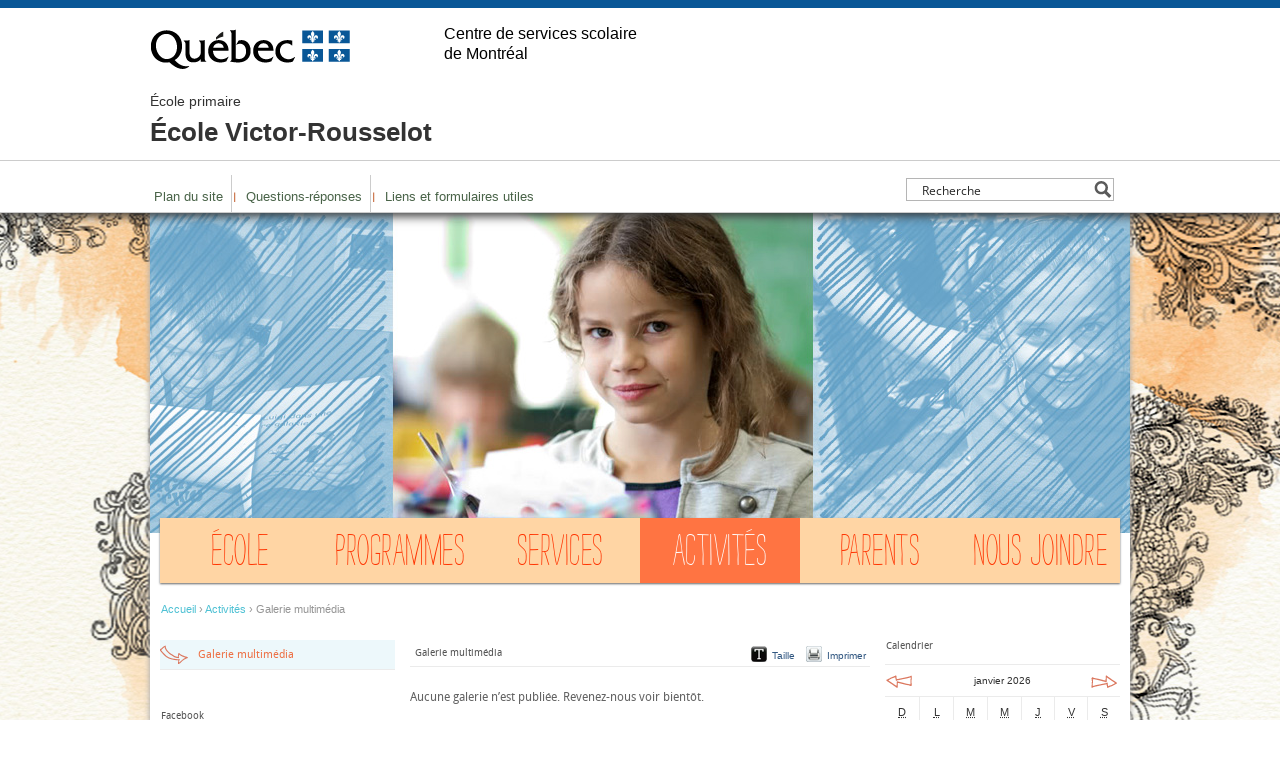

--- FILE ---
content_type: text/html; charset=UTF-8
request_url: https://victor-rousselot.cssdm.gouv.qc.ca/activites/galeries/
body_size: 18414
content:

<!DOCTYPE html PUBLIC "-//W3C//DTD XHTML 1.0 Transitional//EN" "https://www.w3.org/TR/xhtml1/DTD/xhtml1-transitional.dtd">
<html xmlns="https://www.w3.org/1999/xhtml" xmlns:fb="https://www.facebook.com/2008/fbml" lang="fr-FR">

<head profile="https://gmpg.org/xfn/11">
<!--<meta http-equiv="Content-Type" content="text/html; charset=UTF-8" />-->
<meta charset="UTF-8">


<title>Galerie multimédia | École Victor-Rousselot</title>

<link rel="stylesheet" href="https://victor-rousselot.cssdm.gouv.qc.ca/wp-content/themes/explorateur/style.css?v=1.1.8" type="text/css" media="screen" />
<link rel="stylesheet" href="https://victor-rousselot.cssdm.gouv.qc.ca/wp-content/themes/explorateur/style1.css" type="text/css" media="screen" />
<link rel="stylesheet" href="https://victor-rousselot.cssdm.gouv.qc.ca/wp-content/themes/explorateur/csdm.css" type="text/css" media="screen" />
<link rel="stylesheet" href="https://victor-rousselot.cssdm.gouv.qc.ca/wp-content/themes/tp1/styles_gouv.css?v=1.2.9" type="text/css" media="screen"/>
<link rel="stylesheet" href="https://victor-rousselot.cssdm.gouv.qc.ca/wp-content/themes/explorateur/print.css" type="text/css" media="print" />
<link rel="icon" href="https://victor-rousselot.cssdm.gouv.qc.ca/wp-content/themes/tp1/images/favicon_qc.png" type="image/png" />
<link rel="alternate" type="application/rss+xml" title="École Victor-Rousselot RSS" href="https://victor-rousselot.cssdm.gouv.qc.ca/feed/" />
<link rel="pingback" href="https://victor-rousselot.cssdm.gouv.qc.ca/xmlrpc.php" />
<link rel="stylesheet" href="https://victor-rousselot.cssdm.gouv.qc.ca/wp-content/themes/tp1/style-shared.css?v=1.3.4" type="text/css" media="screen" />

<meta name='robots' content='index, follow, max-image-preview:large, max-snippet:-1, max-video-preview:-1' />

	<!-- This site is optimized with the Yoast SEO plugin v26.5 - https://yoast.com/wordpress/plugins/seo/ -->
	<meta name="description" content="Aucune galerie n&#039;est publiée. Revenez-nous voir bientôt." />
	<link rel="canonical" href="https://victor-rousselot.cssdm.gouv.qc.ca/activites/galeries/" />
	<meta property="og:locale" content="fr_FR" />
	<meta property="og:type" content="article" />
	<meta property="og:title" content="Galerie multimédia | École Victor-Rousselot" />
	<meta property="og:description" content="Aucune galerie n&#039;est publiée. Revenez-nous voir bientôt." />
	<meta property="og:url" content="https://victor-rousselot.cssdm.gouv.qc.ca/activites/galeries/" />
	<meta property="og:site_name" content="École Victor-Rousselot" />
	<meta property="article:modified_time" content="2011-08-09T19:24:30+00:00" />
	<script type="application/ld+json" class="yoast-schema-graph">{"@context":"https://schema.org","@graph":[{"@type":"WebPage","@id":"https://victor-rousselot.cssdm.gouv.qc.ca/activites/galeries/","url":"https://victor-rousselot.cssdm.gouv.qc.ca/activites/galeries/","name":"Galerie multimédia | École Victor-Rousselot","isPartOf":{"@id":"https://victor-rousselot.cssdm.gouv.qc.ca/#website"},"datePublished":"2011-06-10T18:55:11+00:00","dateModified":"2011-08-09T19:24:30+00:00","description":"Aucune galerie n'est publiée. Revenez-nous voir bientôt.","breadcrumb":{"@id":"https://victor-rousselot.cssdm.gouv.qc.ca/activites/galeries/#breadcrumb"},"inLanguage":"fr-FR","potentialAction":[{"@type":"ReadAction","target":["https://victor-rousselot.cssdm.gouv.qc.ca/activites/galeries/"]}]},{"@type":"BreadcrumbList","@id":"https://victor-rousselot.cssdm.gouv.qc.ca/activites/galeries/#breadcrumb","itemListElement":[{"@type":"ListItem","position":1,"name":"Accueil","item":"https://victor-rousselot.cssdm.gouv.qc.ca/"},{"@type":"ListItem","position":2,"name":"Activités","item":"https://victor-rousselot.cssdm.gouv.qc.ca/activites/"},{"@type":"ListItem","position":3,"name":"Galerie multimédia"}]},{"@type":"WebSite","@id":"https://victor-rousselot.cssdm.gouv.qc.ca/#website","url":"https://victor-rousselot.cssdm.gouv.qc.ca/","name":"École Victor-Rousselot","description":"École primaire","potentialAction":[{"@type":"SearchAction","target":{"@type":"EntryPoint","urlTemplate":"https://victor-rousselot.cssdm.gouv.qc.ca/?s={search_term_string}"},"query-input":{"@type":"PropertyValueSpecification","valueRequired":true,"valueName":"search_term_string"}}],"inLanguage":"fr-FR"}]}</script>
	<!-- / Yoast SEO plugin. -->


<link rel='dns-prefetch' href='//victor-rousselot.cssdm.gouv.qc.ca' />
<link rel='dns-prefetch' href='//ajax.googleapis.com' />
<link rel="alternate" title="oEmbed (JSON)" type="application/json+oembed" href="https://victor-rousselot.cssdm.gouv.qc.ca/wp-json/oembed/1.0/embed?url=https%3A%2F%2Fvictor-rousselot.cssdm.gouv.qc.ca%2Factivites%2Fgaleries%2F" />
<link rel="alternate" title="oEmbed (XML)" type="text/xml+oembed" href="https://victor-rousselot.cssdm.gouv.qc.ca/wp-json/oembed/1.0/embed?url=https%3A%2F%2Fvictor-rousselot.cssdm.gouv.qc.ca%2Factivites%2Fgaleries%2F&#038;format=xml" />
		<!-- This site uses the Google Analytics by MonsterInsights plugin v9.10.0 - Using Analytics tracking - https://www.monsterinsights.com/ -->
		<!-- Remarque : MonsterInsights n’est actuellement pas configuré sur ce site. Le propriétaire doit authentifier son compte Google Analytics dans les réglages de MonsterInsights.  -->
					<!-- No tracking code set -->
				<!-- / Google Analytics by MonsterInsights -->
		<style id='wp-img-auto-sizes-contain-inline-css' type='text/css'>
img:is([sizes=auto i],[sizes^="auto," i]){contain-intrinsic-size:3000px 1500px}
/*# sourceURL=wp-img-auto-sizes-contain-inline-css */
</style>
<style id='wp-emoji-styles-inline-css' type='text/css'>

	img.wp-smiley, img.emoji {
		display: inline !important;
		border: none !important;
		box-shadow: none !important;
		height: 1em !important;
		width: 1em !important;
		margin: 0 0.07em !important;
		vertical-align: -0.1em !important;
		background: none !important;
		padding: 0 !important;
	}
/*# sourceURL=wp-emoji-styles-inline-css */
</style>
<link rel='stylesheet' id='wp-block-library-css' href='https://victor-rousselot.cssdm.gouv.qc.ca/wp-includes/css/dist/block-library/style.min.css?ver=6.9' type='text/css' media='all' />
<style id='global-styles-inline-css' type='text/css'>
:root{--wp--preset--aspect-ratio--square: 1;--wp--preset--aspect-ratio--4-3: 4/3;--wp--preset--aspect-ratio--3-4: 3/4;--wp--preset--aspect-ratio--3-2: 3/2;--wp--preset--aspect-ratio--2-3: 2/3;--wp--preset--aspect-ratio--16-9: 16/9;--wp--preset--aspect-ratio--9-16: 9/16;--wp--preset--color--black: #000000;--wp--preset--color--cyan-bluish-gray: #abb8c3;--wp--preset--color--white: #ffffff;--wp--preset--color--pale-pink: #f78da7;--wp--preset--color--vivid-red: #cf2e2e;--wp--preset--color--luminous-vivid-orange: #ff6900;--wp--preset--color--luminous-vivid-amber: #fcb900;--wp--preset--color--light-green-cyan: #7bdcb5;--wp--preset--color--vivid-green-cyan: #00d084;--wp--preset--color--pale-cyan-blue: #8ed1fc;--wp--preset--color--vivid-cyan-blue: #0693e3;--wp--preset--color--vivid-purple: #9b51e0;--wp--preset--gradient--vivid-cyan-blue-to-vivid-purple: linear-gradient(135deg,rgb(6,147,227) 0%,rgb(155,81,224) 100%);--wp--preset--gradient--light-green-cyan-to-vivid-green-cyan: linear-gradient(135deg,rgb(122,220,180) 0%,rgb(0,208,130) 100%);--wp--preset--gradient--luminous-vivid-amber-to-luminous-vivid-orange: linear-gradient(135deg,rgb(252,185,0) 0%,rgb(255,105,0) 100%);--wp--preset--gradient--luminous-vivid-orange-to-vivid-red: linear-gradient(135deg,rgb(255,105,0) 0%,rgb(207,46,46) 100%);--wp--preset--gradient--very-light-gray-to-cyan-bluish-gray: linear-gradient(135deg,rgb(238,238,238) 0%,rgb(169,184,195) 100%);--wp--preset--gradient--cool-to-warm-spectrum: linear-gradient(135deg,rgb(74,234,220) 0%,rgb(151,120,209) 20%,rgb(207,42,186) 40%,rgb(238,44,130) 60%,rgb(251,105,98) 80%,rgb(254,248,76) 100%);--wp--preset--gradient--blush-light-purple: linear-gradient(135deg,rgb(255,206,236) 0%,rgb(152,150,240) 100%);--wp--preset--gradient--blush-bordeaux: linear-gradient(135deg,rgb(254,205,165) 0%,rgb(254,45,45) 50%,rgb(107,0,62) 100%);--wp--preset--gradient--luminous-dusk: linear-gradient(135deg,rgb(255,203,112) 0%,rgb(199,81,192) 50%,rgb(65,88,208) 100%);--wp--preset--gradient--pale-ocean: linear-gradient(135deg,rgb(255,245,203) 0%,rgb(182,227,212) 50%,rgb(51,167,181) 100%);--wp--preset--gradient--electric-grass: linear-gradient(135deg,rgb(202,248,128) 0%,rgb(113,206,126) 100%);--wp--preset--gradient--midnight: linear-gradient(135deg,rgb(2,3,129) 0%,rgb(40,116,252) 100%);--wp--preset--font-size--small: 13px;--wp--preset--font-size--medium: 20px;--wp--preset--font-size--large: 36px;--wp--preset--font-size--x-large: 42px;--wp--preset--spacing--20: 0.44rem;--wp--preset--spacing--30: 0.67rem;--wp--preset--spacing--40: 1rem;--wp--preset--spacing--50: 1.5rem;--wp--preset--spacing--60: 2.25rem;--wp--preset--spacing--70: 3.38rem;--wp--preset--spacing--80: 5.06rem;--wp--preset--shadow--natural: 6px 6px 9px rgba(0, 0, 0, 0.2);--wp--preset--shadow--deep: 12px 12px 50px rgba(0, 0, 0, 0.4);--wp--preset--shadow--sharp: 6px 6px 0px rgba(0, 0, 0, 0.2);--wp--preset--shadow--outlined: 6px 6px 0px -3px rgb(255, 255, 255), 6px 6px rgb(0, 0, 0);--wp--preset--shadow--crisp: 6px 6px 0px rgb(0, 0, 0);}:where(.is-layout-flex){gap: 0.5em;}:where(.is-layout-grid){gap: 0.5em;}body .is-layout-flex{display: flex;}.is-layout-flex{flex-wrap: wrap;align-items: center;}.is-layout-flex > :is(*, div){margin: 0;}body .is-layout-grid{display: grid;}.is-layout-grid > :is(*, div){margin: 0;}:where(.wp-block-columns.is-layout-flex){gap: 2em;}:where(.wp-block-columns.is-layout-grid){gap: 2em;}:where(.wp-block-post-template.is-layout-flex){gap: 1.25em;}:where(.wp-block-post-template.is-layout-grid){gap: 1.25em;}.has-black-color{color: var(--wp--preset--color--black) !important;}.has-cyan-bluish-gray-color{color: var(--wp--preset--color--cyan-bluish-gray) !important;}.has-white-color{color: var(--wp--preset--color--white) !important;}.has-pale-pink-color{color: var(--wp--preset--color--pale-pink) !important;}.has-vivid-red-color{color: var(--wp--preset--color--vivid-red) !important;}.has-luminous-vivid-orange-color{color: var(--wp--preset--color--luminous-vivid-orange) !important;}.has-luminous-vivid-amber-color{color: var(--wp--preset--color--luminous-vivid-amber) !important;}.has-light-green-cyan-color{color: var(--wp--preset--color--light-green-cyan) !important;}.has-vivid-green-cyan-color{color: var(--wp--preset--color--vivid-green-cyan) !important;}.has-pale-cyan-blue-color{color: var(--wp--preset--color--pale-cyan-blue) !important;}.has-vivid-cyan-blue-color{color: var(--wp--preset--color--vivid-cyan-blue) !important;}.has-vivid-purple-color{color: var(--wp--preset--color--vivid-purple) !important;}.has-black-background-color{background-color: var(--wp--preset--color--black) !important;}.has-cyan-bluish-gray-background-color{background-color: var(--wp--preset--color--cyan-bluish-gray) !important;}.has-white-background-color{background-color: var(--wp--preset--color--white) !important;}.has-pale-pink-background-color{background-color: var(--wp--preset--color--pale-pink) !important;}.has-vivid-red-background-color{background-color: var(--wp--preset--color--vivid-red) !important;}.has-luminous-vivid-orange-background-color{background-color: var(--wp--preset--color--luminous-vivid-orange) !important;}.has-luminous-vivid-amber-background-color{background-color: var(--wp--preset--color--luminous-vivid-amber) !important;}.has-light-green-cyan-background-color{background-color: var(--wp--preset--color--light-green-cyan) !important;}.has-vivid-green-cyan-background-color{background-color: var(--wp--preset--color--vivid-green-cyan) !important;}.has-pale-cyan-blue-background-color{background-color: var(--wp--preset--color--pale-cyan-blue) !important;}.has-vivid-cyan-blue-background-color{background-color: var(--wp--preset--color--vivid-cyan-blue) !important;}.has-vivid-purple-background-color{background-color: var(--wp--preset--color--vivid-purple) !important;}.has-black-border-color{border-color: var(--wp--preset--color--black) !important;}.has-cyan-bluish-gray-border-color{border-color: var(--wp--preset--color--cyan-bluish-gray) !important;}.has-white-border-color{border-color: var(--wp--preset--color--white) !important;}.has-pale-pink-border-color{border-color: var(--wp--preset--color--pale-pink) !important;}.has-vivid-red-border-color{border-color: var(--wp--preset--color--vivid-red) !important;}.has-luminous-vivid-orange-border-color{border-color: var(--wp--preset--color--luminous-vivid-orange) !important;}.has-luminous-vivid-amber-border-color{border-color: var(--wp--preset--color--luminous-vivid-amber) !important;}.has-light-green-cyan-border-color{border-color: var(--wp--preset--color--light-green-cyan) !important;}.has-vivid-green-cyan-border-color{border-color: var(--wp--preset--color--vivid-green-cyan) !important;}.has-pale-cyan-blue-border-color{border-color: var(--wp--preset--color--pale-cyan-blue) !important;}.has-vivid-cyan-blue-border-color{border-color: var(--wp--preset--color--vivid-cyan-blue) !important;}.has-vivid-purple-border-color{border-color: var(--wp--preset--color--vivid-purple) !important;}.has-vivid-cyan-blue-to-vivid-purple-gradient-background{background: var(--wp--preset--gradient--vivid-cyan-blue-to-vivid-purple) !important;}.has-light-green-cyan-to-vivid-green-cyan-gradient-background{background: var(--wp--preset--gradient--light-green-cyan-to-vivid-green-cyan) !important;}.has-luminous-vivid-amber-to-luminous-vivid-orange-gradient-background{background: var(--wp--preset--gradient--luminous-vivid-amber-to-luminous-vivid-orange) !important;}.has-luminous-vivid-orange-to-vivid-red-gradient-background{background: var(--wp--preset--gradient--luminous-vivid-orange-to-vivid-red) !important;}.has-very-light-gray-to-cyan-bluish-gray-gradient-background{background: var(--wp--preset--gradient--very-light-gray-to-cyan-bluish-gray) !important;}.has-cool-to-warm-spectrum-gradient-background{background: var(--wp--preset--gradient--cool-to-warm-spectrum) !important;}.has-blush-light-purple-gradient-background{background: var(--wp--preset--gradient--blush-light-purple) !important;}.has-blush-bordeaux-gradient-background{background: var(--wp--preset--gradient--blush-bordeaux) !important;}.has-luminous-dusk-gradient-background{background: var(--wp--preset--gradient--luminous-dusk) !important;}.has-pale-ocean-gradient-background{background: var(--wp--preset--gradient--pale-ocean) !important;}.has-electric-grass-gradient-background{background: var(--wp--preset--gradient--electric-grass) !important;}.has-midnight-gradient-background{background: var(--wp--preset--gradient--midnight) !important;}.has-small-font-size{font-size: var(--wp--preset--font-size--small) !important;}.has-medium-font-size{font-size: var(--wp--preset--font-size--medium) !important;}.has-large-font-size{font-size: var(--wp--preset--font-size--large) !important;}.has-x-large-font-size{font-size: var(--wp--preset--font-size--x-large) !important;}
/*# sourceURL=global-styles-inline-css */
</style>

<style id='classic-theme-styles-inline-css' type='text/css'>
/*! This file is auto-generated */
.wp-block-button__link{color:#fff;background-color:#32373c;border-radius:9999px;box-shadow:none;text-decoration:none;padding:calc(.667em + 2px) calc(1.333em + 2px);font-size:1.125em}.wp-block-file__button{background:#32373c;color:#fff;text-decoration:none}
/*# sourceURL=/wp-includes/css/classic-themes.min.css */
</style>
<link rel='stylesheet' id='wp-polls-css' href='https://victor-rousselot.cssdm.gouv.qc.ca/wp-content/themes/explorateur/polls-css.css?ver=2.77.3' type='text/css' media='all' />
<style id='wp-polls-inline-css' type='text/css'>
.wp-polls .pollbar {
	margin: 1px;
	font-size: 6px;
	line-height: 8px;
	height: 8px;
	background-image: url('https://victor-rousselot.cssdm.gouv.qc.ca/wp-content/plugins/wp-polls/images/default/pollbg.gif');
	border: 1px solid #c8c8c8;
}

/*# sourceURL=wp-polls-inline-css */
</style>
<script type="text/javascript" src="https://victor-rousselot.cssdm.gouv.qc.ca/wp-content/plugins/wpo365-login/apps/dist/pintra-redirect.js?ver=40.0" id="pintraredirectjs-js" async></script>
<link rel="https://api.w.org/" href="https://victor-rousselot.cssdm.gouv.qc.ca/wp-json/" /><link rel="alternate" title="JSON" type="application/json" href="https://victor-rousselot.cssdm.gouv.qc.ca/wp-json/wp/v2/pages/138" /><link rel="EditURI" type="application/rsd+xml" title="RSD" href="https://victor-rousselot.cssdm.gouv.qc.ca/xmlrpc.php?rsd" />
<link rel='shortlink' href='https://victor-rousselot.cssdm.gouv.qc.ca/?p=138' />

		<!-- GA Google Analytics @ https://m0n.co/ga -->
		<script async src="https://www.googletagmanager.com/gtag/js?id=G-8FWLRYF93X"></script>
		<script>
			window.dataLayer = window.dataLayer || [];
			function gtag(){dataLayer.push(arguments);}
			gtag('js', new Date());
			gtag('config', 'G-8FWLRYF93X');
		</script>

	<!-- Global site tag (gtag.js) - Google Analytics -->
<script async src="https://www.googletagmanager.com/gtag/js?id=UA-33273440-21"></script>
<script>
  window.dataLayer = window.dataLayer || [];
  function gtag(){dataLayer.push(arguments);}
  gtag('js', new Date());

  gtag('config', 'UA-33273440-21');
</script>

<!--[if lt IE 8]>
<script src="http://ie7-js.googlecode.com/svn/version/2.1(beta4)/IE8.js"></script>
<![endif]-->

<link rel="stylesheet" id="asp-basic" href="https://victor-rousselot.cssdm.gouv.qc.ca/wp-content/cache/asp/style.basic-is-po-no-co-au-se-is.css?mq=vs245T" media="all" /><style id='asp-instance-1'>div[id*='ajaxsearchpro1_'] div.asp_loader,div[id*='ajaxsearchpro1_'] div.asp_loader *{box-sizing:border-box !important;margin:0;padding:0;box-shadow:none}div[id*='ajaxsearchpro1_'] div.asp_loader{box-sizing:border-box;display:flex;flex:0 1 auto;flex-direction:column;flex-grow:0;flex-shrink:0;flex-basis:28px;max-width:100%;max-height:100%;align-items:center;justify-content:center}div[id*='ajaxsearchpro1_'] div.asp_loader-inner{width:100%;margin:0 auto;text-align:center;height:100%}@-webkit-keyframes scale{0%{-webkit-transform:scale(1);transform:scale(1);opacity:1}45%{-webkit-transform:scale(0.1);transform:scale(0.1);opacity:0.7}80%{-webkit-transform:scale(1);transform:scale(1);opacity:1}}@keyframes scale{0%{-webkit-transform:scale(1);transform:scale(1);opacity:1}45%{-webkit-transform:scale(0.1);transform:scale(0.1);opacity:0.7}80%{-webkit-transform:scale(1);transform:scale(1);opacity:1}}div[id*='ajaxsearchpro1_'] div.asp_ball-pulse>div:nth-child(0){-webkit-animation:scale 0.75s -0.36s infinite cubic-bezier(.2,.68,.18,1.08);animation:scale 0.75s -0.36s infinite cubic-bezier(.2,.68,.18,1.08)}div[id*='ajaxsearchpro1_'] div.asp_ball-pulse>div:nth-child(1){-webkit-animation:scale 0.75s -0.24s infinite cubic-bezier(.2,.68,.18,1.08);animation:scale 0.75s -0.24s infinite cubic-bezier(.2,.68,.18,1.08)}div[id*='ajaxsearchpro1_'] div.asp_ball-pulse>div:nth-child(2){-webkit-animation:scale 0.75s -0.12s infinite cubic-bezier(.2,.68,.18,1.08);animation:scale 0.75s -0.12s infinite cubic-bezier(.2,.68,.18,1.08)}div[id*='ajaxsearchpro1_'] div.asp_ball-pulse>div:nth-child(3){-webkit-animation:scale 0.75s 0s infinite cubic-bezier(.2,.68,.18,1.08);animation:scale 0.75s 0s infinite cubic-bezier(.2,.68,.18,1.08)}div[id*='ajaxsearchpro1_'] div.asp_ball-pulse>div{background-color:rgb(0,0,0);width:20%;height:20%;border-radius:100%;margin:0;margin-top:40%;margin-left:10%;float:left;-webkit-animation-fill-mode:both;animation-fill-mode:both;display:block;vertical-align:text-top}div[id*='ajaxsearchprores1_'] .asp_res_loader div.asp_loader,div[id*='ajaxsearchprores1_'] .asp_res_loader div.asp_loader *{box-sizing:border-box !important;margin:0;padding:0;box-shadow:none}div[id*='ajaxsearchprores1_'] .asp_res_loader div.asp_loader{box-sizing:border-box;display:flex;flex:0 1 auto;flex-direction:column;flex-grow:0;flex-shrink:0;flex-basis:28px;max-width:100%;max-height:100%;align-items:center;justify-content:center}div[id*='ajaxsearchprores1_'] .asp_res_loader div.asp_loader-inner{width:100%;margin:0 auto;text-align:center;height:100%}@-webkit-keyframes scale{0%{-webkit-transform:scale(1);transform:scale(1);opacity:1}45%{-webkit-transform:scale(0.1);transform:scale(0.1);opacity:0.7}80%{-webkit-transform:scale(1);transform:scale(1);opacity:1}}@keyframes scale{0%{-webkit-transform:scale(1);transform:scale(1);opacity:1}45%{-webkit-transform:scale(0.1);transform:scale(0.1);opacity:0.7}80%{-webkit-transform:scale(1);transform:scale(1);opacity:1}}div[id*='ajaxsearchprores1_'] .asp_res_loader div.asp_ball-pulse>div:nth-child(0){-webkit-animation:scale 0.75s -0.36s infinite cubic-bezier(.2,.68,.18,1.08);animation:scale 0.75s -0.36s infinite cubic-bezier(.2,.68,.18,1.08)}div[id*='ajaxsearchprores1_'] .asp_res_loader div.asp_ball-pulse>div:nth-child(1){-webkit-animation:scale 0.75s -0.24s infinite cubic-bezier(.2,.68,.18,1.08);animation:scale 0.75s -0.24s infinite cubic-bezier(.2,.68,.18,1.08)}div[id*='ajaxsearchprores1_'] .asp_res_loader div.asp_ball-pulse>div:nth-child(2){-webkit-animation:scale 0.75s -0.12s infinite cubic-bezier(.2,.68,.18,1.08);animation:scale 0.75s -0.12s infinite cubic-bezier(.2,.68,.18,1.08)}div[id*='ajaxsearchprores1_'] .asp_res_loader div.asp_ball-pulse>div:nth-child(3){-webkit-animation:scale 0.75s 0s infinite cubic-bezier(.2,.68,.18,1.08);animation:scale 0.75s 0s infinite cubic-bezier(.2,.68,.18,1.08)}div[id*='ajaxsearchprores1_'] .asp_res_loader div.asp_ball-pulse>div{background-color:rgb(0,0,0);width:20%;height:20%;border-radius:100%;margin:0;margin-top:40%;margin-left:10%;float:left;-webkit-animation-fill-mode:both;animation-fill-mode:both;display:block;vertical-align:text-top}#ajaxsearchpro1_1 div.asp_loader,#ajaxsearchpro1_2 div.asp_loader,#ajaxsearchpro1_1 div.asp_loader *,#ajaxsearchpro1_2 div.asp_loader *{box-sizing:border-box !important;margin:0;padding:0;box-shadow:none}#ajaxsearchpro1_1 div.asp_loader,#ajaxsearchpro1_2 div.asp_loader{box-sizing:border-box;display:flex;flex:0 1 auto;flex-direction:column;flex-grow:0;flex-shrink:0;flex-basis:28px;max-width:100%;max-height:100%;align-items:center;justify-content:center}#ajaxsearchpro1_1 div.asp_loader-inner,#ajaxsearchpro1_2 div.asp_loader-inner{width:100%;margin:0 auto;text-align:center;height:100%}@-webkit-keyframes scale{0%{-webkit-transform:scale(1);transform:scale(1);opacity:1}45%{-webkit-transform:scale(0.1);transform:scale(0.1);opacity:0.7}80%{-webkit-transform:scale(1);transform:scale(1);opacity:1}}@keyframes scale{0%{-webkit-transform:scale(1);transform:scale(1);opacity:1}45%{-webkit-transform:scale(0.1);transform:scale(0.1);opacity:0.7}80%{-webkit-transform:scale(1);transform:scale(1);opacity:1}}#ajaxsearchpro1_1 div.asp_ball-pulse>div:nth-child(0),#ajaxsearchpro1_2 div.asp_ball-pulse>div:nth-child(0){-webkit-animation:scale 0.75s -0.36s infinite cubic-bezier(.2,.68,.18,1.08);animation:scale 0.75s -0.36s infinite cubic-bezier(.2,.68,.18,1.08)}#ajaxsearchpro1_1 div.asp_ball-pulse>div:nth-child(1),#ajaxsearchpro1_2 div.asp_ball-pulse>div:nth-child(1){-webkit-animation:scale 0.75s -0.24s infinite cubic-bezier(.2,.68,.18,1.08);animation:scale 0.75s -0.24s infinite cubic-bezier(.2,.68,.18,1.08)}#ajaxsearchpro1_1 div.asp_ball-pulse>div:nth-child(2),#ajaxsearchpro1_2 div.asp_ball-pulse>div:nth-child(2){-webkit-animation:scale 0.75s -0.12s infinite cubic-bezier(.2,.68,.18,1.08);animation:scale 0.75s -0.12s infinite cubic-bezier(.2,.68,.18,1.08)}#ajaxsearchpro1_1 div.asp_ball-pulse>div:nth-child(3),#ajaxsearchpro1_2 div.asp_ball-pulse>div:nth-child(3){-webkit-animation:scale 0.75s 0s infinite cubic-bezier(.2,.68,.18,1.08);animation:scale 0.75s 0s infinite cubic-bezier(.2,.68,.18,1.08)}#ajaxsearchpro1_1 div.asp_ball-pulse>div,#ajaxsearchpro1_2 div.asp_ball-pulse>div{background-color:rgb(0,0,0);width:20%;height:20%;border-radius:100%;margin:0;margin-top:40%;margin-left:10%;float:left;-webkit-animation-fill-mode:both;animation-fill-mode:both;display:block;vertical-align:text-top}@-webkit-keyframes asp_an_fadeInDown{0%{opacity:0;-webkit-transform:translateY(-20px)}100%{opacity:1;-webkit-transform:translateY(0)}}@keyframes asp_an_fadeInDown{0%{opacity:0;transform:translateY(-20px)}100%{opacity:1;transform:translateY(0)}}.asp_an_fadeInDown{-webkit-animation-name:asp_an_fadeInDown;animation-name:asp_an_fadeInDown}div.asp_r.asp_r_1,div.asp_r.asp_r_1 *,div.asp_m.asp_m_1,div.asp_m.asp_m_1 *,div.asp_s.asp_s_1,div.asp_s.asp_s_1 *{-webkit-box-sizing:content-box;-moz-box-sizing:content-box;-ms-box-sizing:content-box;-o-box-sizing:content-box;box-sizing:content-box;border:0;border-radius:0;text-transform:none;text-shadow:none;box-shadow:none;text-decoration:none;text-align:left;letter-spacing:normal}div.asp_r.asp_r_1,div.asp_m.asp_m_1,div.asp_s.asp_s_1{-webkit-box-sizing:border-box;-moz-box-sizing:border-box;-ms-box-sizing:border-box;-o-box-sizing:border-box;box-sizing:border-box}div.asp_r.asp_r_1,div.asp_r.asp_r_1 *,div.asp_m.asp_m_1,div.asp_m.asp_m_1 *,div.asp_s.asp_s_1,div.asp_s.asp_s_1 *{padding:0;margin:0}.wpdreams_clear{clear:both}.asp_w_container_1{width:100%}#ajaxsearchpro1_1,#ajaxsearchpro1_2,div.asp_m.asp_m_1{width:100%;height:auto;max-height:none;border-radius:5px;background:#d1eaff;margin-top:0;margin-bottom:0;background-image:-moz-radial-gradient(center,ellipse cover,rgb(255,255,255),rgb(255,255,255));background-image:-webkit-gradient(radial,center center,0px,center center,100%,rgb(255,255,255),rgb(255,255,255));background-image:-webkit-radial-gradient(center,ellipse cover,rgb(255,255,255),rgb(255,255,255));background-image:-o-radial-gradient(center,ellipse cover,rgb(255,255,255),rgb(255,255,255));background-image:-ms-radial-gradient(center,ellipse cover,rgb(255,255,255),rgb(255,255,255));background-image:radial-gradient(ellipse at center,rgb(255,255,255),rgb(255,255,255));overflow:hidden;border:1px none rgba(228,228,228,1);border-radius:0;box-shadow:none}#ajaxsearchpro1_1 .probox,#ajaxsearchpro1_2 .probox,div.asp_m.asp_m_1 .probox{margin:6px;height:21px;background-image:-moz-radial-gradient(center,ellipse cover,rgb(255,255,255),rgb(255,255,255));background-image:-webkit-gradient(radial,center center,0px,center center,100%,rgb(255,255,255),rgb(255,255,255));background-image:-webkit-radial-gradient(center,ellipse cover,rgb(255,255,255),rgb(255,255,255));background-image:-o-radial-gradient(center,ellipse cover,rgb(255,255,255),rgb(255,255,255));background-image:-ms-radial-gradient(center,ellipse cover,rgb(255,255,255),rgb(255,255,255));background-image:radial-gradient(ellipse at center,rgb(255,255,255),rgb(255,255,255));border:1px solid rgb(181,181,181);border-radius:0;box-shadow:none}p[id*=asp-try-1]{color:rgb(85,85,85) !important;display:block}div.asp_main_container+[id*=asp-try-1]{width:100%}p[id*=asp-try-1] a{color:rgb(255,181,86) !important}p[id*=asp-try-1] a:after{color:rgb(85,85,85) !important;display:inline;content:','}p[id*=asp-try-1] a:last-child:after{display:none}#ajaxsearchpro1_1 .probox .proinput,#ajaxsearchpro1_2 .probox .proinput,div.asp_m.asp_m_1 .probox .proinput{font-weight:normal;font-family:"Open Sans";color:rgb(0,0,0);font-size:12px;line-height:15px;text-shadow:none;line-height:normal;flex-grow:1;order:5;margin:0 0 0 10px;padding:0 5px}#ajaxsearchpro1_1 .probox .proinput input.orig,#ajaxsearchpro1_2 .probox .proinput input.orig,div.asp_m.asp_m_1 .probox .proinput input.orig{font-weight:normal;font-family:"Open Sans";color:rgb(0,0,0);font-size:12px;line-height:15px;text-shadow:none;line-height:normal;border:0;box-shadow:none;height:21px;position:relative;z-index:2;padding:0 !important;padding-top:2px !important;margin:-1px 0 0 -4px !important;width:100%;background:transparent !important}#ajaxsearchpro1_1 .probox .proinput input.autocomplete,#ajaxsearchpro1_2 .probox .proinput input.autocomplete,div.asp_m.asp_m_1 .probox .proinput input.autocomplete{font-weight:normal;font-family:"Open Sans";color:rgb(0,0,0);font-size:12px;line-height:15px;text-shadow:none;line-height:normal;opacity:0.25;height:21px;display:block;position:relative;z-index:1;padding:0 !important;margin:-1px 0 0 -4px !important;margin-top:-21px !important;width:100%;background:transparent !important}.rtl #ajaxsearchpro1_1 .probox .proinput input.orig,.rtl #ajaxsearchpro1_2 .probox .proinput input.orig,.rtl #ajaxsearchpro1_1 .probox .proinput input.autocomplete,.rtl #ajaxsearchpro1_2 .probox .proinput input.autocomplete,.rtl div.asp_m.asp_m_1 .probox .proinput input.orig,.rtl div.asp_m.asp_m_1 .probox .proinput input.autocomplete{font-weight:normal;font-family:"Open Sans";color:rgb(0,0,0);font-size:12px;line-height:15px;text-shadow:none;line-height:normal;direction:rtl;text-align:right}.rtl #ajaxsearchpro1_1 .probox .proinput,.rtl #ajaxsearchpro1_2 .probox .proinput,.rtl div.asp_m.asp_m_1 .probox .proinput{margin-right:2px}.rtl #ajaxsearchpro1_1 .probox .proloading,.rtl #ajaxsearchpro1_1 .probox .proclose,.rtl #ajaxsearchpro1_2 .probox .proloading,.rtl #ajaxsearchpro1_2 .probox .proclose,.rtl div.asp_m.asp_m_1 .probox .proloading,.rtl div.asp_m.asp_m_1 .probox .proclose{order:3}div.asp_m.asp_m_1 .probox .proinput input.orig::-webkit-input-placeholder{font-weight:normal;font-family:"Open Sans";color:rgb(0,0,0);font-size:12px;text-shadow:none;opacity:0.85}div.asp_m.asp_m_1 .probox .proinput input.orig::-moz-placeholder{font-weight:normal;font-family:"Open Sans";color:rgb(0,0,0);font-size:12px;text-shadow:none;opacity:0.85}div.asp_m.asp_m_1 .probox .proinput input.orig:-ms-input-placeholder{font-weight:normal;font-family:"Open Sans";color:rgb(0,0,0);font-size:12px;text-shadow:none;opacity:0.85}div.asp_m.asp_m_1 .probox .proinput input.orig:-moz-placeholder{font-weight:normal;font-family:"Open Sans";color:rgb(0,0,0);font-size:12px;text-shadow:none;opacity:0.85;line-height:normal !important}#ajaxsearchpro1_1 .probox .proinput input.autocomplete,#ajaxsearchpro1_2 .probox .proinput input.autocomplete,div.asp_m.asp_m_1 .probox .proinput input.autocomplete{font-weight:normal;font-family:"Open Sans";color:rgb(0,0,0);font-size:12px;line-height:15px;text-shadow:none;line-height:normal;border:0;box-shadow:none}#ajaxsearchpro1_1 .probox .proloading,#ajaxsearchpro1_1 .probox .proclose,#ajaxsearchpro1_1 .probox .promagnifier,#ajaxsearchpro1_1 .probox .prosettings,#ajaxsearchpro1_2 .probox .proloading,#ajaxsearchpro1_2 .probox .proclose,#ajaxsearchpro1_2 .probox .promagnifier,#ajaxsearchpro1_2 .probox .prosettings,div.asp_m.asp_m_1 .probox .proloading,div.asp_m.asp_m_1 .probox .proclose,div.asp_m.asp_m_1 .probox .promagnifier,div.asp_m.asp_m_1 .probox .prosettings{width:21px;height:21px;flex:0 0 21px;flex-grow:0;order:7;text-align:center}#ajaxsearchpro1_1 .probox .proclose svg,#ajaxsearchpro1_2 .probox .proclose svg,div.asp_m.asp_m_1 .probox .proclose svg{fill:rgb(254,254,254);background:rgb(51,51,51);box-shadow:0 0 0 2px rgba(255,255,255,0.9);border-radius:50%;box-sizing:border-box;margin-left:-10px;margin-top:-10px;padding:4px}#ajaxsearchpro1_1 .probox .proloading,#ajaxsearchpro1_2 .probox .proloading,div.asp_m.asp_m_1 .probox .proloading{width:21px;height:21px;min-width:21px;min-height:21px;max-width:21px;max-height:21px}#ajaxsearchpro1_1 .probox .proloading .asp_loader,#ajaxsearchpro1_2 .probox .proloading .asp_loader,div.asp_m.asp_m_1 .probox .proloading .asp_loader{width:17px;height:17px;min-width:17px;min-height:17px;max-width:17px;max-height:17px}#ajaxsearchpro1_1 .probox .promagnifier,#ajaxsearchpro1_2 .probox .promagnifier,div.asp_m.asp_m_1 .probox .promagnifier{width:auto;height:21px;flex:0 0 auto;order:7;-webkit-flex:0 0 auto;-webkit-order:7}div.asp_m.asp_m_1 .probox .promagnifier:focus-visible{outline:black outset}#ajaxsearchpro1_1 .probox .proloading .innericon,#ajaxsearchpro1_2 .probox .proloading .innericon,#ajaxsearchpro1_1 .probox .proclose .innericon,#ajaxsearchpro1_2 .probox .proclose .innericon,#ajaxsearchpro1_1 .probox .promagnifier .innericon,#ajaxsearchpro1_2 .probox .promagnifier .innericon,#ajaxsearchpro1_1 .probox .prosettings .innericon,#ajaxsearchpro1_2 .probox .prosettings .innericon,div.asp_m.asp_m_1 .probox .proloading .innericon,div.asp_m.asp_m_1 .probox .proclose .innericon,div.asp_m.asp_m_1 .probox .promagnifier .innericon,div.asp_m.asp_m_1 .probox .prosettings .innericon{text-align:center}#ajaxsearchpro1_1 .probox .promagnifier .innericon,#ajaxsearchpro1_2 .probox .promagnifier .innericon,div.asp_m.asp_m_1 .probox .promagnifier .innericon{display:block;width:21px;height:21px;float:right}#ajaxsearchpro1_1 .probox .promagnifier .asp_text_button,#ajaxsearchpro1_2 .probox .promagnifier .asp_text_button,div.asp_m.asp_m_1 .probox .promagnifier .asp_text_button{display:block;width:auto;height:21px;float:right;margin:0;padding:0 10px 0 2px;font-weight:normal;font-family:"Open Sans";color:rgb(51,51,51);font-size:15px;line-height:auto;text-shadow:none;line-height:21px}#ajaxsearchpro1_1 .probox .promagnifier .innericon svg,#ajaxsearchpro1_2 .probox .promagnifier .innericon svg,div.asp_m.asp_m_1 .probox .promagnifier .innericon svg{fill:rgba(91,91,91,1)}#ajaxsearchpro1_1 .probox .prosettings .innericon svg,#ajaxsearchpro1_2 .probox .prosettings .innericon svg,div.asp_m.asp_m_1 .probox .prosettings .innericon svg{fill:rgb(69,69,69)}#ajaxsearchpro1_1 .probox .promagnifier,#ajaxsearchpro1_2 .probox .promagnifier,div.asp_m.asp_m_1 .probox .promagnifier{width:21px;height:21px;background:transparent;background-position:center center;background-repeat:no-repeat;order:11;-webkit-order:11;float:right;border:0 solid rgb(255,255,255);border-radius:0;box-shadow:-1px 1px 0 0 rgba(255,255,255,0.64) inset;cursor:pointer;background-size:100% 100%;background-position:center center;background-repeat:no-repeat;cursor:pointer}#ajaxsearchpro1_1 .probox .prosettings,#ajaxsearchpro1_2 .probox .prosettings,div.asp_m.asp_m_1 .probox .prosettings{width:21px;height:21px;background:transparent;background-position:center center;background-repeat:no-repeat;order:10;-webkit-order:10;float:right;border:0 solid rgb(255,255,255);border-radius:0;box-shadow:0 1px 0 0 rgba(255,255,255,0.64) inset;cursor:pointer;background-size:100% 100%;align-self:flex-end}#ajaxsearchprores1_1,#ajaxsearchprores1_2,div.asp_r.asp_r_1{position:absolute;z-index:11000;width:auto;margin:12px 0 0 0}#ajaxsearchprores1_1 .asp_nores,#ajaxsearchprores1_2 .asp_nores,div.asp_r.asp_r_1 .asp_nores{border:0 solid rgb(0,0,0);border-radius:0;box-shadow:0 5px 5px -5px #dfdfdf;padding:6px 12px 6px 12px;margin:0;font-weight:normal;font-family:inherit;color:rgba(74,74,74,1);font-size:1rem;line-height:1.2rem;text-shadow:none;font-weight:normal;background:rgb(255,255,255)}#ajaxsearchprores1_1 .asp_nores .asp_nores_kw_suggestions,#ajaxsearchprores1_2 .asp_nores .asp_nores_kw_suggestions,div.asp_r.asp_r_1 .asp_nores .asp_nores_kw_suggestions{color:rgba(234,67,53,1);font-weight:normal}#ajaxsearchprores1_1 .asp_nores .asp_keyword,#ajaxsearchprores1_2 .asp_nores .asp_keyword,div.asp_r.asp_r_1 .asp_nores .asp_keyword{padding:0 8px 0 0;cursor:pointer;color:rgba(20,84,169,1);font-weight:bold}#ajaxsearchprores1_1 .asp_results_top,#ajaxsearchprores1_2 .asp_results_top,div.asp_r.asp_r_1 .asp_results_top{background:rgb(255,255,255);border:1px none rgb(81,81,81);border-radius:0;padding:6px 12px 6px 12px;margin:0 0 4px 0;text-align:center;font-weight:normal;font-family:"Open Sans";color:rgb(81,81,81);font-size:13px;line-height:16px;text-shadow:none}#ajaxsearchprores1_1 .results .item,#ajaxsearchprores1_2 .results .item,div.asp_r.asp_r_1 .results .item{height:auto;background:rgb(255,255,255)}#ajaxsearchprores1_1 .results .item.hovered,#ajaxsearchprores1_2 .results .item.hovered,div.asp_r.asp_r_1 .results .item.hovered{background-image:-moz-radial-gradient(center,ellipse cover,rgb(244,244,244),rgb(246,246,246));background-image:-webkit-gradient(radial,center center,0px,center center,100%,rgb(244,244,244),rgb(246,246,246));background-image:-webkit-radial-gradient(center,ellipse cover,rgb(244,244,244),rgb(246,246,246));background-image:-o-radial-gradient(center,ellipse cover,rgb(244,244,244),rgb(246,246,246));background-image:-ms-radial-gradient(center,ellipse cover,rgb(244,244,244),rgb(246,246,246));background-image:radial-gradient(ellipse at center,rgb(244,244,244),rgb(246,246,246))}#ajaxsearchprores1_1 .results .item .asp_image,#ajaxsearchprores1_2 .results .item .asp_image,div.asp_r.asp_r_1 .results .item .asp_image{background-size:cover;background-repeat:no-repeat}#ajaxsearchprores1_1 .results .item .asp_image img,#ajaxsearchprores1_2 .results .item .asp_image img,div.asp_r.asp_r_1 .results .item .asp_image img{object-fit:cover}#ajaxsearchprores1_1 .results .item .asp_item_overlay_img,#ajaxsearchprores1_2 .results .item .asp_item_overlay_img,div.asp_r.asp_r_1 .results .item .asp_item_overlay_img{background-size:cover;background-repeat:no-repeat}#ajaxsearchprores1_1 .results .item .asp_content,#ajaxsearchprores1_2 .results .item .asp_content,div.asp_r.asp_r_1 .results .item .asp_content{overflow:hidden;background:transparent;margin:0;padding:0 10px}#ajaxsearchprores1_1 .results .item .asp_content h3,#ajaxsearchprores1_2 .results .item .asp_content h3,div.asp_r.asp_r_1 .results .item .asp_content h3{margin:0;padding:0;display:inline-block;line-height:inherit;font-weight:bold;font-family:"Lato";color:rgb(91,91,91);font-size:14px;line-height:1.55em;text-shadow:none}#ajaxsearchprores1_1 .results .item .asp_content h3 a,#ajaxsearchprores1_2 .results .item .asp_content h3 a,div.asp_r.asp_r_1 .results .item .asp_content h3 a{margin:0;padding:0;line-height:inherit;display:block;font-weight:bold;font-family:"Lato";color:rgb(91,91,91);font-size:14px;line-height:1.55em;text-shadow:none}#ajaxsearchprores1_1 .results .item .asp_content h3 a:hover,#ajaxsearchprores1_2 .results .item .asp_content h3 a:hover,div.asp_r.asp_r_1 .results .item .asp_content h3 a:hover{font-weight:bold;font-family:"Lato";color:rgb(91,91,91);font-size:14px;line-height:1.55em;text-shadow:none}#ajaxsearchprores1_1 .results .item div.etc,#ajaxsearchprores1_2 .results .item div.etc,div.asp_r.asp_r_1 .results .item div.etc{padding:0;font-size:13px;line-height:1.3em;margin-bottom:6px}#ajaxsearchprores1_1 .results .item .etc .asp_author,#ajaxsearchprores1_2 .results .item .etc .asp_author,div.asp_r.asp_r_1 .results .item .etc .asp_author{padding:0;font-weight:bold;font-family:"Open Sans";color:rgb(161,161,161);font-size:11px;line-height:13px;text-shadow:none}#ajaxsearchprores1_1 .results .item .etc .asp_date,#ajaxsearchprores1_2 .results .item .etc .asp_date,div.asp_r.asp_r_1 .results .item .etc .asp_date{margin:0 0 0 10px;padding:0;font-weight:normal;font-family:"Open Sans";color:rgb(173,173,173);font-size:11px;line-height:15px;text-shadow:none}#ajaxsearchprores1_1 .results .item div.asp_content,#ajaxsearchprores1_2 .results .item div.asp_content,div.asp_r.asp_r_1 .results .item div.asp_content{margin:0;padding:0;font-weight:normal;font-family:"Open Sans";color:rgb(74,74,74);font-size:13px;line-height:1.35em;text-shadow:none}#ajaxsearchprores1_1 span.highlighted,#ajaxsearchprores1_2 span.highlighted,div.asp_r.asp_r_1 span.highlighted{font-weight:bold;color:rgba(217,49,43,1);background-color:rgba(238,238,238,1)}#ajaxsearchprores1_1 p.showmore,#ajaxsearchprores1_2 p.showmore,div.asp_r.asp_r_1 p.showmore{text-align:center;font-weight:normal;font-family:"Open Sans";color:rgb(91,91,91);font-size:12px;line-height:15px;text-shadow:none}#ajaxsearchprores1_1 p.showmore a,#ajaxsearchprores1_2 p.showmore a,div.asp_r.asp_r_1 p.showmore a{font-weight:normal;font-family:"Open Sans";color:rgb(91,91,91);font-size:12px;line-height:15px;text-shadow:none;padding:10px 5px;margin:0 auto;background:rgb(255,255,255);display:block;text-align:center}#ajaxsearchprores1_1 .asp_res_loader,#ajaxsearchprores1_2 .asp_res_loader,div.asp_r.asp_r_1 .asp_res_loader{background:rgb(255,255,255);height:200px;padding:10px}#ajaxsearchprores1_1.isotopic .asp_res_loader,#ajaxsearchprores1_2.isotopic .asp_res_loader,div.asp_r.asp_r_1.isotopic .asp_res_loader{background:rgba(255,255,255,0)}#ajaxsearchprores1_1 .asp_res_loader .asp_loader,#ajaxsearchprores1_2 .asp_res_loader .asp_loader,div.asp_r.asp_r_1 .asp_res_loader .asp_loader{height:200px;width:200px;margin:0 auto}div.asp_s.asp_s_1.searchsettings,div.asp_s.asp_s_1.searchsettings,div.asp_s.asp_s_1.searchsettings{direction:ltr;padding:0;background-image:-webkit-linear-gradient(185deg,rgb(255,255,255),rgb(255,255,255));background-image:-moz-linear-gradient(185deg,rgb(255,255,255),rgb(255,255,255));background-image:-o-linear-gradient(185deg,rgb(255,255,255),rgb(255,255,255));background-image:-ms-linear-gradient(185deg,rgb(255,255,255) 0,rgb(255,255,255) 100%);background-image:linear-gradient(185deg,rgb(255,255,255),rgb(255,255,255));box-shadow:0 0 0 1px rgb(181,181,181) inset;;max-width:208px;z-index:2}div.asp_s.asp_s_1.searchsettings.asp_s,div.asp_s.asp_s_1.searchsettings.asp_s,div.asp_s.asp_s_1.searchsettings.asp_s{z-index:11001}#ajaxsearchprobsettings1_1.searchsettings,#ajaxsearchprobsettings1_2.searchsettings,div.asp_sb.asp_sb_1.searchsettings{max-width:none}div.asp_s.asp_s_1.searchsettings form,div.asp_s.asp_s_1.searchsettings form,div.asp_s.asp_s_1.searchsettings form{display:flex}div.asp_sb.asp_sb_1.searchsettings form,div.asp_sb.asp_sb_1.searchsettings form,div.asp_sb.asp_sb_1.searchsettings form{display:flex}#ajaxsearchprosettings1_1.searchsettings div.asp_option_label,#ajaxsearchprosettings1_2.searchsettings div.asp_option_label,#ajaxsearchprosettings1_1.searchsettings .asp_label,#ajaxsearchprosettings1_2.searchsettings .asp_label,div.asp_s.asp_s_1.searchsettings div.asp_option_label,div.asp_s.asp_s_1.searchsettings .asp_label{font-weight:bold;font-family:"Open Sans";color:rgb(43,43,43);font-size:12px;line-height:15px;text-shadow:none}#ajaxsearchprosettings1_1.searchsettings .asp_option_inner .asp_option_checkbox,#ajaxsearchprosettings1_2.searchsettings .asp_option_inner .asp_option_checkbox,div.asp_sb.asp_sb_1.searchsettings .asp_option_inner .asp_option_checkbox,div.asp_s.asp_s_1.searchsettings .asp_option_inner .asp_option_checkbox{background-image:-webkit-linear-gradient(180deg,rgb(34,34,34),rgb(69,72,77));background-image:-moz-linear-gradient(180deg,rgb(34,34,34),rgb(69,72,77));background-image:-o-linear-gradient(180deg,rgb(34,34,34),rgb(69,72,77));background-image:-ms-linear-gradient(180deg,rgb(34,34,34) 0,rgb(69,72,77) 100%);background-image:linear-gradient(180deg,rgb(34,34,34),rgb(69,72,77))}#ajaxsearchprosettings1_1.searchsettings .asp_option_inner .asp_option_checkbox:after,#ajaxsearchprosettings1_2.searchsettings .asp_option_inner .asp_option_checkbox:after,#ajaxsearchprobsettings1_1.searchsettings .asp_option_inner .asp_option_checkbox:after,#ajaxsearchprobsettings1_2.searchsettings .asp_option_inner .asp_option_checkbox:after,div.asp_sb.asp_sb_1.searchsettings .asp_option_inner .asp_option_checkbox:after,div.asp_s.asp_s_1.searchsettings .asp_option_inner .asp_option_checkbox:after{font-family:'asppsicons2';border:none;content:"\e800";display:block;position:absolute;top:0;left:0;font-size:11px;color:rgb(255,255,255);margin:1px 0 0 0 !important;line-height:17px;text-align:center;text-decoration:none;text-shadow:none}div.asp_sb.asp_sb_1.searchsettings .asp_sett_scroll,div.asp_s.asp_s_1.searchsettings .asp_sett_scroll{scrollbar-width:thin;scrollbar-color:rgba(0,0,0,0.5) transparent}div.asp_sb.asp_sb_1.searchsettings .asp_sett_scroll::-webkit-scrollbar,div.asp_s.asp_s_1.searchsettings .asp_sett_scroll::-webkit-scrollbar{width:7px}div.asp_sb.asp_sb_1.searchsettings .asp_sett_scroll::-webkit-scrollbar-track,div.asp_s.asp_s_1.searchsettings .asp_sett_scroll::-webkit-scrollbar-track{background:transparent}div.asp_sb.asp_sb_1.searchsettings .asp_sett_scroll::-webkit-scrollbar-thumb,div.asp_s.asp_s_1.searchsettings .asp_sett_scroll::-webkit-scrollbar-thumb{background:rgba(0,0,0,0.5);border-radius:5px;border:none}#ajaxsearchprosettings1_1.searchsettings .asp_sett_scroll,#ajaxsearchprosettings1_2.searchsettings .asp_sett_scroll,div.asp_s.asp_s_1.searchsettings .asp_sett_scroll{max-height:220px;overflow:auto}#ajaxsearchprobsettings1_1.searchsettings .asp_sett_scroll,#ajaxsearchprobsettings1_2.searchsettings .asp_sett_scroll,div.asp_sb.asp_sb_1.searchsettings .asp_sett_scroll{max-height:220px;overflow:auto}#ajaxsearchprosettings1_1.searchsettings fieldset,#ajaxsearchprosettings1_2.searchsettings fieldset,div.asp_s.asp_s_1.searchsettings fieldset{width:200px;min-width:200px;max-width:10000px}#ajaxsearchprobsettings1_1.searchsettings fieldset,#ajaxsearchprobsettings1_2.searchsettings fieldset,div.asp_sb.asp_sb_1.searchsettings fieldset{width:200px;min-width:200px;max-width:10000px}#ajaxsearchprosettings1_1.searchsettings fieldset legend,#ajaxsearchprosettings1_2.searchsettings fieldset legend,div.asp_s.asp_s_1.searchsettings fieldset legend{padding:0 0 0 10px;margin:0;background:transparent;font-weight:normal;font-family:"Open Sans";color:rgb(71,71,71);font-size:13px;line-height:15px;text-shadow:none}#ajaxsearchprores1_1.vertical,#ajaxsearchprores1_2.vertical,div.asp_r.asp_r_1.vertical{padding:4px;background:rgb(255,255,255);border-radius:3px;border:1px solid rgba(228,228,228,1);border-radius:0;box-shadow:none;visibility:hidden;display:none}#ajaxsearchprores1_1.vertical .results,#ajaxsearchprores1_2.vertical .results,div.asp_r.asp_r_1.vertical .results{max-height:none;overflow-x:hidden;overflow-y:auto}#ajaxsearchprores1_1.vertical .item,#ajaxsearchprores1_2.vertical .item,div.asp_r.asp_r_1.vertical .item{position:relative;box-sizing:border-box}#ajaxsearchprores1_1.vertical .item .asp_content h3,#ajaxsearchprores1_2.vertical .item .asp_content h3,div.asp_r.asp_r_1.vertical .item .asp_content h3{display:inline}#ajaxsearchprores1_1.vertical .results .item .asp_content,#ajaxsearchprores1_2.vertical .results .item .asp_content,div.asp_r.asp_r_1.vertical .results .item .asp_content{overflow:hidden;width:auto;height:auto;background:transparent;margin:0;padding:8px}#ajaxsearchprores1_1.vertical .results .item .asp_image,#ajaxsearchprores1_2.vertical .results .item .asp_image,div.asp_r.asp_r_1.vertical .results .item .asp_image{width:70px;height:70px;margin:2px 8px 0 0}#ajaxsearchprores1_1.vertical .asp_simplebar-scrollbar::before,#ajaxsearchprores1_2.vertical .asp_simplebar-scrollbar::before,div.asp_r.asp_r_1.vertical .asp_simplebar-scrollbar::before{background:transparent;background-image:-moz-radial-gradient(center,ellipse cover,rgba(0,0,0,0.5),rgba(0,0,0,0.5));background-image:-webkit-gradient(radial,center center,0px,center center,100%,rgba(0,0,0,0.5),rgba(0,0,0,0.5));background-image:-webkit-radial-gradient(center,ellipse cover,rgba(0,0,0,0.5),rgba(0,0,0,0.5));background-image:-o-radial-gradient(center,ellipse cover,rgba(0,0,0,0.5),rgba(0,0,0,0.5));background-image:-ms-radial-gradient(center,ellipse cover,rgba(0,0,0,0.5),rgba(0,0,0,0.5));background-image:radial-gradient(ellipse at center,rgba(0,0,0,0.5),rgba(0,0,0,0.5))}#ajaxsearchprores1_1.vertical .results .item::after,#ajaxsearchprores1_2.vertical .results .item::after,div.asp_r.asp_r_1.vertical .results .item::after{display:block;position:absolute;bottom:0;content:"";height:1px;width:100%;background:rgba(255,255,255,0.55)}#ajaxsearchprores1_1.vertical .results .item.asp_last_item::after,#ajaxsearchprores1_2.vertical .results .item.asp_last_item::after,div.asp_r.asp_r_1.vertical .results .item.asp_last_item::after{display:none}.asp_spacer{display:none !important;}.asp_v_spacer{width:100%;height:0}#ajaxsearchprores1_1 .asp_group_header,#ajaxsearchprores1_2 .asp_group_header,div.asp_r.asp_r_1 .asp_group_header{background:#DDD;background:rgb(246,246,246);border-radius:3px 3px 0 0;border-top:1px solid rgb(248,248,248);border-left:1px solid rgb(248,248,248);border-right:1px solid rgb(248,248,248);margin:0 0 -3px;padding:7px 0 7px 10px;position:relative;z-index:1000;min-width:90%;flex-grow:1;font-weight:bold;font-family:"Open Sans";color:rgb(91,91,91);font-size:11px;line-height:13px;text-shadow:none}#ajaxsearchprores1_1.vertical .results,#ajaxsearchprores1_2.vertical .results,div.asp_r.asp_r_1.vertical .results{scrollbar-width:thin;scrollbar-color:rgba(0,0,0,0.5) rgb(255,255,255)}#ajaxsearchprores1_1.vertical .results::-webkit-scrollbar,#ajaxsearchprores1_2.vertical .results::-webkit-scrollbar,div.asp_r.asp_r_1.vertical .results::-webkit-scrollbar{width:10px}#ajaxsearchprores1_1.vertical .results::-webkit-scrollbar-track,#ajaxsearchprores1_2.vertical .results::-webkit-scrollbar-track,div.asp_r.asp_r_1.vertical .results::-webkit-scrollbar-track{background:rgb(255,255,255);box-shadow:inset 0 0 12px 12px transparent;border:none}#ajaxsearchprores1_1.vertical .results::-webkit-scrollbar-thumb,#ajaxsearchprores1_2.vertical .results::-webkit-scrollbar-thumb,div.asp_r.asp_r_1.vertical .results::-webkit-scrollbar-thumb{background:transparent;box-shadow:inset 0 0 12px 12px rgba(0,0,0,0);border:solid 2px transparent;border-radius:12px}#ajaxsearchprores1_1.vertical:hover .results::-webkit-scrollbar-thumb,#ajaxsearchprores1_2.vertical:hover .results::-webkit-scrollbar-thumb,div.asp_r.asp_r_1.vertical:hover .results::-webkit-scrollbar-thumb{box-shadow:inset 0 0 12px 12px rgba(0,0,0,0.5)}@media(hover:none),(max-width:500px){#ajaxsearchprores1_1.vertical .results::-webkit-scrollbar-thumb,#ajaxsearchprores1_2.vertical .results::-webkit-scrollbar-thumb,div.asp_r.asp_r_1.vertical .results::-webkit-scrollbar-thumb{box-shadow:inset 0 0 12px 12px rgba(0,0,0,0.5)}}</style>
				<link rel="preconnect" href="https://fonts.gstatic.com" crossorigin />
				<style>
					@font-face {
  font-family: 'Lato';
  font-style: normal;
  font-weight: 300;
  font-display: swap;
  src: url(https://fonts.gstatic.com/s/lato/v23/S6u9w4BMUTPHh7USSwiPHA.ttf) format('truetype');
}
@font-face {
  font-family: 'Lato';
  font-style: normal;
  font-weight: 400;
  font-display: swap;
  src: url(https://fonts.gstatic.com/s/lato/v23/S6uyw4BMUTPHjx4wWw.ttf) format('truetype');
}
@font-face {
  font-family: 'Lato';
  font-style: normal;
  font-weight: 700;
  font-display: swap;
  src: url(https://fonts.gstatic.com/s/lato/v23/S6u9w4BMUTPHh6UVSwiPHA.ttf) format('truetype');
}
@font-face {
  font-family: 'Open Sans';
  font-style: normal;
  font-weight: 300;
  font-stretch: normal;
  font-display: swap;
  src: url(https://fonts.gstatic.com/s/opensans/v34/memSYaGs126MiZpBA-UvWbX2vVnXBbObj2OVZyOOSr4dVJWUgsiH0B4gaVc.ttf) format('truetype');
}
@font-face {
  font-family: 'Open Sans';
  font-style: normal;
  font-weight: 400;
  font-stretch: normal;
  font-display: swap;
  src: url(https://fonts.gstatic.com/s/opensans/v34/memSYaGs126MiZpBA-UvWbX2vVnXBbObj2OVZyOOSr4dVJWUgsjZ0B4gaVc.ttf) format('truetype');
}
@font-face {
  font-family: 'Open Sans';
  font-style: normal;
  font-weight: 700;
  font-stretch: normal;
  font-display: swap;
  src: url(https://fonts.gstatic.com/s/opensans/v34/memSYaGs126MiZpBA-UvWbX2vVnXBbObj2OVZyOOSr4dVJWUgsg-1x4gaVc.ttf) format('truetype');
}

				</style></head>

<body class="wp-singular page-template-default page page-id-138 page-child parent-pageid-26 wp-theme-tp1 wp-child-theme-explorateur">
<!--start bloc alerte-->
<!--end bloc alerte-->
<div id="wrapper">
	<div id="header">
		<div class="contenu-fluide piv--blanc">
          <div class="contenu-fixe">
<!--            <div class="ligne">
                <div class="d-flex align-items-center">
                        <a href="#contenu" class="visuallyHidden" tabindex="1">Passer au contenu</a>
                </div>
            </div>  -->
            <div class="ligne" id="entetePiv">
                <div class="d-flex align-items-center zone1">
                    <!--<a tabindex="5" href="/"><img id="pivImage" alt="Logo du gouvernement du Qu�bec." src="img/QUEBEC_blanc.svg" width="256" height="72"></a>-->
                    <!--<img id="pivImage" alt="Logo du gouvernement du Québec." src="/images/gouv/QUEBEC_couleur.svg" width="256" height="72"></a> -->
					<!-- <img id="pivImage" alt="Logo du gouvernement du Québec." src="/images/gouv/QUEBEC_couleur.png" > -->
					<a href="https://www.cssdm.gouv.qc.ca">
					  <picture>
						<source media="(min-width:1000px)" srcset="/wp-content/themes/tp1/images/gouv/QUEBEC_minWidth1000_x1.png 1x,
							/wp-content/themes/tp1/images/gouv/QUEBEC_minWidth1000_x2.png 2x">
						<source media="(min-width:768px)" srcset="/wp-content/themes/tp1/images/gouv/QUEBEC_minWidth768_x1.png 1x, /wp-content/themes/tp1/images/gouv/QUEBEC_minWidth768_x2.png 2x">
						<source media="(min-width:568px)" srcset="/wp-content/themes/tp1/images/gouv/QUEBEC_minWidth568_x1.png 1x, /wp-content/themes/tp1/images/gouv/QUEBEC_minWidth568_x2.png 2x">
						<img id="pivImage" alt="Logo du gouvernement du Québec." srcset="/wp-content/themes/tp1/images/gouv/QUEBEC_x1.png 1x, /wp-content/themes/tp1/images/gouv/QUEBEC_x2.png 2x" >
					  </picture> 
					</a>
					
                </div>
                <div class="d-flex align-items-center zone2" lang="fr">
                    <div class="identite desktop" >Centre de services scolaire<br> de Montréal</div>
                </div>
				<!--<div class="d-flex justify-content-end align-items-center zone3 navbar navbar-expand-lg">
					<button id="bouton-menu" class="navbar-toggler ml-3" type="button" data-toggle="collapse" aria-expanded="false" aria-label="Toggle navigation">
						<i class="fa fa-bars" aria-hidden="true"></i>
					</button>		
				</div>	-->
			</div>
			<!-- <div class="row" id="entetePiv--titreMobile">
                <div class="titreM mobile">
                    <p>Centre de services scolaire de Montréal</p>
                </div>
            </div>	-->		
		  </div>						  
		</div><!-- Fin contenu-fluide -->

		<div id="haut">
			<div id="school" class="contenu-fixe">
				<div class="nom_ecole">
				<!--	<a href="" title="" rel="home"><span id="type_ecole"><?php// echo SCHOOLDESC; ?>
						<br/></span></a>-->
						
					<a href="https://victor-rousselot.cssdm.gouv.qc.ca/" title="École Victor-Rousselot" rel="home">
						<div id="type_ecole">École primaire</div>					
						École Victor-Rousselot</a>	
				</div>	
							</div>	
		</div>
		<hr>

		<div class="wrapper">
			<ul class="menu">
					<li class="first"><a href="https://victor-rousselot.cssdm.gouv.qc.ca/plan">Plan du site</a></li>
					<li><a href="https://victor-rousselot.cssdm.gouv.qc.ca/questions-reponses">Questions-réponses</a></li>
					<li><a href="https://victor-rousselot.cssdm.gouv.qc.ca/liens-formulaires">Liens et formulaires utiles</a></li>

					<li id="search">
						<div class="asp_w_container asp_w_container_1 asp_w_container_1_1" data-id="1" data-instance="1"><div class='asp_w asp_m asp_m_1 asp_m_1_1 wpdreams_asp_sc wpdreams_asp_sc-1 ajaxsearchpro asp_main_container asp_non_compact' data-id="1" data-name="Recherche-CSDM" data-instance="1" id='ajaxsearchpro1_1'><div class="probox"><div class='prosettings' style='display:none;' data-opened=0><div class='innericon'><svg xmlns="http://www.w3.org/2000/svg" width="22" height="22" viewBox="0 0 512 512"><path d="M462 163.5H50v-65h412v65zm0 60H50v65h412v-65zm0 125H50v65h412v-65z"/></svg></div></div><div class='proinput'><form role="search" action='#' autocomplete="off" aria-label="Search form"><input type='search' class='orig' placeholder='Recherche' name='phrase' value='' aria-label="Search input" autocomplete="off"/><input type='text' class='autocomplete' name='phrase' value='' aria-label="Search autocomplete input" aria-hidden="true" tabindex="-1" autocomplete="off" disabled/></form></div><button class='promagnifier' aria-label="Search magnifier button"><span class='asp_text_button hiddend'> Recherche </span><span class='innericon'><svg xmlns="http://www.w3.org/2000/svg" width="22" height="22" viewBox="0 0 512 512"><path d="M460.475 408.443L351.4 299.37c15.95-25.137 25.2-54.923 25.2-86.833C376.6 122.914 303.687 50 214.062 50 124.44 50 51.525 122.914 51.525 212.537s72.914 162.537 162.537 162.537c30.326 0 58.733-8.356 83.055-22.876L406.917 462l53.558-53.557zM112.117 212.537c0-56.213 45.732-101.946 101.945-101.946 56.213 0 101.947 45.734 101.947 101.947S270.275 314.482 214.06 314.482c-56.213 0-101.945-45.732-101.945-101.945z"/></svg></span><span class="asp_clear"></span></button><div class='proloading'><div class="asp_loader"><div class="asp_loader-inner asp_ball-pulse"><div></div><div></div><div></div></div></div></div><div class='proclose'><svg version="1.1" xmlns="http://www.w3.org/2000/svg" xmlns:xlink="http://www.w3.org/1999/xlink" x="0px" y="0px" width="512px" height="512px" viewBox="0 0 512 512" enable-background="new 0 0 512 512" xml:space="preserve"><polygon points="438.393,374.595 319.757,255.977 438.378,137.348 374.595,73.607 255.995,192.225 137.375,73.622 73.607,137.352 192.246,255.983 73.622,374.625 137.352,438.393 256.002,319.734 374.652,438.378 "/></svg></div></div></div><div class='asp_data_container' style="display:none !important;"><div class="asp_init_data" style="display:none !important;" id="asp_init_id_1_1" data-asp-id="1" data-asp-instance="1" data-aspdata="[base64]"></div><div class='asp_hidden_data' style="display:none !important;"><div class='asp_item_overlay'><div class='asp_item_inner'><svg xmlns="http://www.w3.org/2000/svg" width="22" height="22" viewBox="0 0 512 512"><path d="M448.225 394.243l-85.387-85.385c16.55-26.08 26.146-56.986 26.146-90.094 0-92.99-75.652-168.64-168.643-168.64-92.988 0-168.64 75.65-168.64 168.64s75.65 168.64 168.64 168.64c31.466 0 60.94-8.67 86.176-23.734l86.14 86.142c36.755 36.754 92.355-18.783 55.57-55.57zm-344.233-175.48c0-64.155 52.192-116.35 116.35-116.35s116.353 52.194 116.353 116.35S284.5 335.117 220.342 335.117s-116.35-52.196-116.35-116.352zm34.463-30.26c34.057-78.9 148.668-69.75 170.248 12.863-43.482-51.037-119.984-56.532-170.248-12.862z"/></svg></div></div></div></div><div id='__original__ajaxsearchprores1_1' class='asp_w asp_r asp_r_1 asp_r_1_1 vertical ajaxsearchpro wpdreams_asp_sc wpdreams_asp_sc-1' data-id="1" data-instance="1"><div class="results"><div class="resdrg"></div></div><div class="asp_showmore_container"><p class='showmore'><a class='asp_showmore' role="button" href="https://victor-rousselot.cssdm.gouv.qc.ca">Plus de résultats... <span></span></a></p><div class="asp_moreres_loader" style="display: none;"><div class="asp_moreres_loader-inner"></div></div></div><div class="asp_res_loader hiddend"><div class="asp_loader"><div class="asp_loader-inner asp_ball-pulse"><div></div><div></div><div></div></div></div></div></div><div id='__original__ajaxsearchprosettings1_1' class="asp_w asp_ss asp_ss_1 asp_s asp_s_1 asp_s_1_1 wpdreams_asp_sc wpdreams_asp_sc-1 ajaxsearchpro searchsettings" data-id="1" data-instance="1"><form name='options' class="asp-fss-flex" aria-label="Search settings form" autocomplete = 'off'><input type="hidden" name="current_page_id" value="138"><input type='hidden' name='qtranslate_lang' value='0'/><input type="hidden" name="filters_changed" value="0"><input type="hidden" name="filters_initial" value="1"><fieldset class="asp_filter_generic asp_filter_id_1 asp_filter_n_0"><legend>Generic filters</legend><div class="asp_option asp_option_generic asp_option_generic_exact" role="checkbox" aria-checked="false" tabindex="0"><div class="asp_option_inner"><input type="checkbox" value="exact" id="set_exact1_1" aria-label="Exact matches only" name="asp_gen[]" /><div class="asp_option_checkbox"></div></div><div class="asp_option_label"> Exact matches only </div></div></fieldset><div style="clear:both;"></div></form></div></div>					</li>
			</ul>
		</div>
	</div>


	<div id="content">

        <div id="banner">
			<img width="980" height="320" src="https://victor-rousselot.cssdm.gouv.qc.ca/files/Bandeau7.jpg" class="attachment-full size-full wp-post-image" alt="École Victor-Rousselot" title="École Victor-Rousselot" decoding="async" fetchpriority="high" srcset="https://victor-rousselot.cssdm.gouv.qc.ca/files/Bandeau7.jpg 980w, https://victor-rousselot.cssdm.gouv.qc.ca/files/Bandeau7-460x150.jpg 460w" sizes="(max-width: 980px) 100vw, 980px" />                     

						
			<div class="banner-image" style="background: url() no-repeat center center; background-size:cover;">
			</div>
		</div>

                <div id="navigation">
                <ul id="menu-principal" class="menu"><li><a href="https://victor-rousselot.cssdm.gouv.qc.ca/ecole/">École</a></li>
<li><a href="https://victor-rousselot.cssdm.gouv.qc.ca/programmes/">Programmes</a></li>
<li><a href="https://victor-rousselot.cssdm.gouv.qc.ca/services/">Services</a></li>
<li><a href="https://victor-rousselot.cssdm.gouv.qc.ca/activites/" class="current">Activités</a></li>
<li><a href="https://victor-rousselot.cssdm.gouv.qc.ca/parents/">Parents</a></li>
<li><a href="https://victor-rousselot.cssdm.gouv.qc.ca/contact/">Nous joindre</a></li>
</ul>                <div id="breadcrumbs"><span><span><a href="https://victor-rousselot.cssdm.gouv.qc.ca/">Accueil</a></span> &rsaquo; <span><a href="https://victor-rousselot.cssdm.gouv.qc.ca/activites/">Activités</a></span> &rsaquo; <span class="breadcrumb_last" aria-current="page">Galerie multimédia</span></span></div>        </div>

        <div id="main">

        

	<div class="page gallery">
	
		<div class="top">
			<h1 id="title" class="title">Galerie multimédia</h1>
					<ul class="social">
			<li class="text"><a href="#">Taille</a></li>
			<li class="print"><a href="#">Imprimer</a></li>
		</ul>
			</div>
		
		<div class="content">
		
			<div class="post">
				<p>Aucune galerie n&rsquo;est publiée. Revenez-nous voir bientôt.</p>
			</div>
	
									
		</div>
		
		<div class="bottom"></div>
		
	</div>
					


</div> 

	


<div id="sidebar-left" class="sidebar">



		
				
					<div class="widget tp1_widget_nav_submenu">
				<div class="top"></div>
				<div class="content">
					<ul class="menu">
						<li><a href="https://victor-rousselot.cssdm.gouv.qc.ca/activites/galeries/" class="current" aria-current="page">Galerie multimédia</a></li>
					</ul>
				</div>
				<div class="bottom"></div>
			</div>			
			
		<div class="widget tp1_widget_social"><div class="top"></div><div class="content"><h6 class="title">Facebook</h6><ul><li><a href="https://www.facebook.com/Centre.de.services.scolaire.de.Montreal"><span>Visitez-nous sur Facebook</span></a></li></ul></div><div class="bottom"></div></div>		
		
<!--        --><!--        --><!--            --><!--        -->		
		
</div>

	
<div id="sidebar-right" class="sidebar">

		
		<div class="widget tp1_widget_calendar"><div class="top"></div><div class="content"><h6 class="title">Calendrier</h6><div class="calendar-ajax"><table class="calendar year-2026 month-01">
<caption class="caption"><span class="prev"><a class="change-month" href="javascript:void(0)" onclick="calendarLoad('2025', '12');return false;"><</a></span><span class="month-title">janvier&nbsp;2026</span><span class="next"><a class="change-month" href="javascript:void(0)" onclick="calendarLoad('2026', '2');return false;">></a></span></caption>
<tr><th><abbr title="dimanche">D</abbr></th><th><abbr title="lundi">L</abbr></th><th><abbr title="mardi">M</abbr></th><th><abbr title="mercredi">M</abbr></th><th><abbr title="jeudi">J</abbr></th><th><abbr title="vendredi">V</abbr></th><th><abbr title="samedi">S</abbr></th></tr>
<tr><td colspan="4">&nbsp;</td><td class="day-1"><div><span class="day-number">1</span></div></td><td class="day-2"><div><span class="day-number">2</span></div></td><td class="day-3"><div><span class="day-number">3</span></div></td></tr>
<tr><td class="day-4"><div><span class="day-number">4</span></div></td><td class="day-5"><div><span class="day-number">5</span></div></td><td class="day-6"><div><span class="day-number">6</span></div></td><td class="day-7"><div><span class="day-number">7</span></div></td><td class="day-8"><div><span class="day-number">8</span></div></td><td class="day-9"><div><span class="day-number">9</span></div></td><td class="day-10"><div><span class="day-number">10</span></div></td></tr>
<tr><td class="day-11"><div><span class="day-number">11</span></div></td><td class="day-12"><div><span class="day-number">12</span></div></td><td class="day-13"><div><span class="day-number">13</span></div></td><td class="day-14"><div><span class="day-number">14</span></div></td><td class="day-15"><div><span class="day-number">15</span></div></td><td class="day-16"><div><span class="day-number">16</span></div></td><td class="day-17"><div><span class="day-number">17</span></div></td></tr>
<tr><td class="day-18"><div><span class="day-number">18</span></div></td><td class="day-19"><div><span class="day-number">19</span></div></td><td class="day-20"><div><span class="day-number">20</span></div></td><td class="day-21"><div><span class="day-number">21</span></div></td><td class="day-22"><div><span class="day-number">22</span></div></td><td class="day-23"><div><span class="day-number">23</span></div></td><td class="day-24"><div><span class="day-number">24</span></div></td></tr>
<tr><td class="day-25"><div><span class="day-number">25</span></div></td><td class="day-26"><div><span class="day-number">26</span></div></td><td class="day-27"><div><span class="day-number">27</span></div></td><td class="day-28"><div><span class="day-number">28</span></div></td><td class="day-29"><div><span class="day-number">29</span></div></td><td class="day-30"><div><span class="day-number">30</span></div></td><td class="day-31"><div><span class="day-number">31</span></div></td></tr>
</table>
</div></div><div class="bottom"></div></div><div class="widget tp1_widget_events"><div class="top"></div><div class="content"><h6 class="title">À surveiller</h6><ul class="events"><li><a class="link" href="https://victor-rousselot.cssdm.gouv.qc.ca/calendrier/?id=7n35obhtmvpu30bf7bl4uff8nc@google.com"><span class="date">2 mars </span><span class="title">Semaine de relâche, du 2 au 6 mars</span></a></li><li><a class="link" href="https://victor-rousselot.cssdm.gouv.qc.ca/calendrier/?id=5qpur57ko85c9i2mbkmn21a2e2@google.com"><span class="date">3 avril </span><span class="title">Congé - jour férié</span></a></li><li><a class="link" href="https://victor-rousselot.cssdm.gouv.qc.ca/calendrier/?id=39vu2ffcg70khje7kib70k16he@google.com"><span class="date">6 avril </span><span class="title">Congé - jour férié</span></a></li></ul></div><div class="bottom"></div></div><div class="widget tp1_widget_image tp1_widget_promotions_site"><div class="top"></div><div class="content"><a href="https://victor-rousselot.cssdm.gouv.qc.ca/files/25-26-Calendrier-1.pdf "target = blank"" title="Calendrier scolaire"><img width="243" height="244" src="https://victor-rousselot.cssdm.gouv.qc.ca/files/PUB_4.jpg" class="attachment-medium size-medium wp-post-image" alt="Calendrier scolaire" title="Calendrier scolaire" decoding="async" loading="lazy" srcset="https://victor-rousselot.cssdm.gouv.qc.ca/files/PUB_4.jpg 243w, https://victor-rousselot.cssdm.gouv.qc.ca/files/PUB_4-140x140.jpg 140w" sizes="auto, (max-width: 243px) 100vw, 243px" /></a></div><div class="bottom"></div></div>		
	</div>

<div class="clear"></div>

</div>
<div id="footer">
<!-- Inclusion du kit FA -->
<link rel="stylesheet" href="https://cdnjs.cloudflare.com/ajax/libs/font-awesome/6.5.1/css/all.min.css">
<script src="https://kit.fontawesome.com/f16ef30aac.js" crossorigin="anonymous"></script>

	<div class="top"></div>
	
	<div class="content">
		
		<ul class="address"><li class="name">École Victor-Rousselot</li><li class="street">3525, rue Sainte-Émilie</li><li class="city">Montréal (Québec) H4C 1Z3</li><li class="phone">Téléphone : 514 596-5750</li><li class="email"><a href="mailto:%76&#114;&#111;&#117;&#115;se%6co&#116;&#64;%63%73%73&#100;m%2eg%6f%75%76&#46;%71c&#46;&#99;a">&#118;ro&#117;&#115;&#115;e&#108;&#111;&#116;&#64;&#99;&#115;sdm&#46;gou&#118;.qc.&#99;a</a></li><br><li><a href="https://www.cssdm.gouv.qc.ca/faire-un-don/" target="_blank" style="color:black;font-weight: bold;"><i class="fa-solid fa-heart"><span> FAIRE UN DON</span></i></a></li></ul>		
		<div class="pivFooter" class="clearfix">
		 <!-- 	<div class="contenu"> -->
				<div id="logo">
					<a href="https://www.cssdm.gouv.qc.ca" target="_blank">
						<!--Changer la source de l'image pour votre signature gouvernementale-->
						<!--Modifiez le ALT en conséquence.-->
						<!-- <img src="/wp-content/themes/csdm-v2/images/gouv/QUEBEC_couleur.svg" alt="Logo du gouvernement du Québec." height="50px"> -->
						<img srcset="/wp-content/themes/tp1/images/gouv/logo-footer.png 1x, /wp-content/themes/tp1/images/gouv/CSSMontreal_x2.png 2x"  alt="Centre de services scolaire de Montréal" type="image/png" /></a>
					</a>
				</div>
				<div>
					<br/><p>Ministère de l'Éducation et de l'Enseignement supérieur</p>
				</div>
				<div id="credits">
					<a href="http://www.droitauteur.gouv.qc.ca/copyright.php" target="_blank">© Gouvernement du Québec, 2026</a>
				</div>
			<!-- 	</div>-->
		</div>	
				
	<!--	<p class="copyright">&copy;  <br/><a href=""></a></p> 
		<p class="copyright">&copy; Gouvernement du Québec, <br/><a href="<?php// echo CSDMURL; ?>"></a> </p> -->

	</div>
	
	<div class="bottom"></div>
	
</div>

<div id="fb-root"></div>

</div>
<script type="speculationrules">
{"prefetch":[{"source":"document","where":{"and":[{"href_matches":"/*"},{"not":{"href_matches":["/wp-*.php","/wp-admin/*","/files/*","/wp-content/*","/wp-content/plugins/*","/wp-content/themes/explorateur/*","/wp-content/themes/tp1/*","/*\\?(.+)"]}},{"not":{"selector_matches":"a[rel~=\"nofollow\"]"}},{"not":{"selector_matches":".no-prefetch, .no-prefetch a"}}]},"eagerness":"conservative"}]}
</script>
	<script type="text/javascript">
	var addthis_config = {
		ui_cobrand: "École Victor-Rousselot",
		ui_header_background: "#ffffff",
		ui_header_color: "#333333",
		ui_language: "fr"
	}
	</script>
		<div class='asp_hidden_data' id="asp_hidden_data" style="display: none !important;">
			<svg style="position:absolute" height="0" width="0">
				<filter id="aspblur">
					<feGaussianBlur in="SourceGraphic" stdDeviation="4"/>
				</filter>
			</svg>
			<svg style="position:absolute" height="0" width="0">
				<filter id="no_aspblur"></filter>
			</svg>
		</div>
		<script type="text/javascript" src="https://ajax.googleapis.com/ajax/libs/jquery/3.4.1/jquery.min.js?ver=3.4.1" id="jquery-js"></script>
<script type="text/javascript" id="calendar-js-extra">
/* <![CDATA[ */
var calendrierData = {"events":[{"description":null,"recurrence":null,"recurex":null,"excluded":null,"added":null,"freq":null,"data":{"dtstamp":"20260126T060900Z","created":"20250527T115821Z","last-modified":"20250527T115821Z","sequence":"0","status":"CONFIRMED","transp":"TRANSPARENT"},"id":"5tmf6l9q4k5t5v60jsohc37nuv@google.com","title":"Cong\u00e9 - jour f\u00e9ri\u00e9","sameDay":true,"allDay":true,"dates":[{"yearStart":"2026","yearEnd":"2026","monthStart":"06","monthEnd":"06","dayStart":"24","dayEnd":"24","timeStart":"00:00","timeEnd":"23:59"}]},{"description":null,"recurrence":null,"recurex":null,"excluded":null,"added":null,"freq":null,"data":{"dtstamp":"20260126T060900Z","created":"20250527T115804Z","last-modified":"20250527T115804Z","sequence":"0","status":"CONFIRMED","transp":"TRANSPARENT"},"id":"39vu2ffcg70khje7kib70k16he@google.com","title":"Cong\u00e9 - jour f\u00e9ri\u00e9","sameDay":true,"allDay":true,"dates":[{"yearStart":"2026","yearEnd":"2026","monthStart":"04","monthEnd":"04","dayStart":"6","dayEnd":"6","timeStart":"00:00","timeEnd":"23:59"}]},{"description":null,"recurrence":null,"recurex":null,"excluded":null,"added":null,"freq":null,"data":{"dtstamp":"20260126T060900Z","created":"20240521T194056Z","last-modified":"20240521T194056Z","sequence":"0","status":"CONFIRMED","transp":"TRANSPARENT"},"id":"347k532m0dv1m79ujh2m04bgtt@google.com","title":"Cong\u00e9 - jour f\u00e9ri\u00e9","sameDay":true,"allDay":true,"dates":[{"yearStart":"2025","yearEnd":"2025","monthStart":"05","monthEnd":"05","dayStart":"19","dayEnd":"19","timeStart":"00:00","timeEnd":"23:59"}]},{"description":null,"recurrence":null,"recurex":null,"excluded":null,"added":null,"freq":null,"data":{"dtstamp":"20260126T060900Z","created":"20250527T115533Z","last-modified":"20250527T115533Z","sequence":"0","status":"CONFIRMED","transp":"TRANSPARENT"},"id":"7rmm4rbab8vto6j5d9ak3skdvg@google.com","title":"Cong\u00e9 - jour f\u00e9ri\u00e9","sameDay":true,"allDay":true,"dates":[{"yearStart":"2025","yearEnd":"2025","monthStart":"09","monthEnd":"09","dayStart":"1","dayEnd":"1","timeStart":"00:00","timeEnd":"23:59"}]},{"description":null,"recurrence":null,"recurex":null,"excluded":null,"added":null,"freq":null,"data":{"dtstamp":"20260126T060900Z","created":"20250527T115842Z","last-modified":"20250527T115842Z","sequence":"0","status":"CONFIRMED","transp":"TRANSPARENT"},"id":"3afrb76o0cjampn25o7lsd3asv@google.com","title":"Cong\u00e9 - journ\u00e9e p\u00e9dagogique","sameDay":true,"allDay":true,"dates":[{"yearStart":"2026","yearEnd":"2026","monthStart":"04","monthEnd":"04","dayStart":"24","dayEnd":"24","timeStart":"00:00","timeEnd":"23:59"}]},{"description":null,"recurrence":null,"recurex":null,"excluded":null,"added":null,"freq":null,"data":{"dtstamp":"20260126T060900Z","created":"20250527T115615Z","last-modified":"20250527T115615Z","sequence":"0","status":"CONFIRMED","transp":"TRANSPARENT"},"id":"4ra37b636kdikmb5kuds1ate7d@google.com","title":"Cong\u00e9 - journ\u00e9e p\u00e9dagogique","sameDay":true,"allDay":true,"dates":[{"yearStart":"2025","yearEnd":"2025","monthStart":"12","monthEnd":"12","dayStart":"3","dayEnd":"3","timeStart":"00:00","timeEnd":"23:59"}]},{"description":null,"recurrence":null,"recurex":null,"excluded":null,"added":null,"freq":null,"data":{"dtstamp":"20260126T060900Z","created":"20250527T115654Z","last-modified":"20250527T115654Z","sequence":"0","status":"CONFIRMED","transp":"TRANSPARENT"},"id":"5r3lkrdhdr38k3u3ns6hlntk4d@google.com","title":"Cong\u00e9 des F\u00eates, du 22 d\u00e9cembre au 2 janvier","sameDay":true,"allDay":true,"dates":[{"yearStart":"2025","yearEnd":"2025","monthStart":"12","monthEnd":"12","dayStart":"22","dayEnd":"22","timeStart":"00:00","timeEnd":"23:59"}]},{"description":null,"recurrence":null,"recurex":null,"excluded":null,"added":null,"freq":null,"data":{"dtstamp":"20260126T060900Z","created":"20250527T115729Z","last-modified":"20250527T115730Z","sequence":"0","status":"CONFIRMED","transp":"TRANSPARENT"},"id":"7n35obhtmvpu30bf7bl4uff8nc@google.com","title":"Semaine de rel\u00e2che, du 2 au 6 mars","sameDay":true,"allDay":true,"dates":[{"yearStart":"2026","yearEnd":"2026","monthStart":"03","monthEnd":"03","dayStart":"2","dayEnd":"2","timeStart":"00:00","timeEnd":"23:59"}]},{"description":null,"recurrence":null,"recurex":null,"excluded":null,"added":null,"freq":null,"data":{"dtstamp":"20260126T060900Z","created":"20250527T115813Z","last-modified":"20250527T115814Z","sequence":"0","status":"CONFIRMED","transp":"TRANSPARENT"},"id":"259rhkjq9uqjaeuic221ncr5qc@google.com","title":"Cong\u00e9 - jour f\u00e9ri\u00e9","sameDay":true,"allDay":true,"dates":[{"yearStart":"2026","yearEnd":"2026","monthStart":"05","monthEnd":"05","dayStart":"18","dayEnd":"18","timeStart":"00:00","timeEnd":"23:59"}]},{"description":null,"recurrence":null,"recurex":null,"excluded":null,"added":null,"freq":null,"data":{"dtstamp":"20260126T060900Z","created":"20240521T193407Z","last-modified":"20240521T193407Z","sequence":"0","status":"CONFIRMED","transp":"TRANSPARENT"},"id":"79llip8se84elmntrgunnt4dng@google.com","title":"Semaine de rel\u00e2che, du 3 au 7 mars","sameDay":true,"allDay":true,"dates":[{"yearStart":"2025","yearEnd":"2025","monthStart":"03","monthEnd":"03","dayStart":"3","dayEnd":"3","timeStart":"00:00","timeEnd":"23:59"}]},{"description":null,"recurrence":null,"recurex":null,"excluded":null,"added":null,"freq":null,"data":{"dtstamp":"20260126T060900Z","created":"20240521T194010Z","last-modified":"20240521T194010Z","sequence":"0","status":"CONFIRMED","transp":"TRANSPARENT"},"id":"67d49tl1476ea6i3drjle6m5jo@google.com","title":"Cong\u00e9 - jour f\u00e9ri\u00e9","sameDay":true,"allDay":true,"dates":[{"yearStart":"2025","yearEnd":"2025","monthStart":"04","monthEnd":"04","dayStart":"21","dayEnd":"21","timeStart":"00:00","timeEnd":"23:59"}]},{"description":null,"recurrence":null,"recurex":null,"excluded":null,"added":null,"freq":null,"data":{"dtstamp":"20260126T060900Z","created":"20240521T194109Z","last-modified":"20240521T194109Z","sequence":"0","status":"CONFIRMED","transp":"TRANSPARENT"},"id":"2c3uj9hieqjrfuma175vl7nsv1@google.com","title":"Cong\u00e9 - jour f\u00e9ri\u00e9","sameDay":true,"allDay":true,"dates":[{"yearStart":"2025","yearEnd":"2025","monthStart":"06","monthEnd":"06","dayStart":"24","dayEnd":"24","timeStart":"00:00","timeEnd":"23:59"}]},{"description":null,"recurrence":null,"recurex":null,"excluded":null,"added":null,"freq":null,"data":{"dtstamp":"20260126T060900Z","created":"20250527T115905Z","last-modified":"20250527T115905Z","sequence":"0","status":"CONFIRMED","transp":"TRANSPARENT"},"id":"0iiq4d3mkd80g7pvb9grmmop53@google.com","title":"Cong\u00e9 - jour f\u00e9ri\u00e9","sameDay":true,"allDay":true,"dates":[{"yearStart":"2025","yearEnd":"2025","monthStart":"07","monthEnd":"07","dayStart":"1","dayEnd":"1","timeStart":"00:00","timeEnd":"23:59"}]},{"description":null,"recurrence":null,"recurex":null,"excluded":null,"added":null,"freq":null,"data":{"dtstamp":"20260126T060900Z","created":"20240521T194017Z","last-modified":"20240521T194034Z","sequence":"0","status":"CONFIRMED","transp":"TRANSPARENT"},"id":"6bveb4d005pbql4828tcjh1pdr@google.com","title":"Cong\u00e9 - journ\u00e9e p\u00e9dagogique","sameDay":true,"allDay":true,"dates":[{"yearStart":"2025","yearEnd":"2025","monthStart":"04","monthEnd":"04","dayStart":"25","dayEnd":"25","timeStart":"00:00","timeEnd":"23:59"}]},{"description":null,"recurrence":null,"recurex":null,"excluded":null,"added":null,"freq":null,"data":{"dtstamp":"20260126T060900Z","created":"20250527T115541Z","last-modified":"20250527T115542Z","sequence":"0","status":"CONFIRMED","transp":"TRANSPARENT"},"id":"1kqnfmm7n1tamup022rumqitce@google.com","title":"Cong\u00e9 - jour f\u00e9ri\u00e9","sameDay":true,"allDay":true,"dates":[{"yearStart":"2025","yearEnd":"2025","monthStart":"10","monthEnd":"10","dayStart":"13","dayEnd":"13","timeStart":"00:00","timeEnd":"23:59"}]},{"description":null,"recurrence":null,"recurex":null,"excluded":null,"added":null,"freq":null,"data":{"dtstamp":"20260126T060900Z","created":"20250527T115802Z","last-modified":"20250527T115802Z","sequence":"0","status":"CONFIRMED","transp":"TRANSPARENT"},"id":"5qpur57ko85c9i2mbkmn21a2e2@google.com","title":"Cong\u00e9 - jour f\u00e9ri\u00e9","sameDay":true,"allDay":true,"dates":[{"yearStart":"2026","yearEnd":"2026","monthStart":"04","monthEnd":"04","dayStart":"3","dayEnd":"3","timeStart":"00:00","timeEnd":"23:59"}]},{"description":null,"recurrence":null,"recurex":null,"excluded":null,"added":null,"freq":null,"data":{"dtstamp":"20260126T060900Z","created":"20240521T194006Z","last-modified":"20240521T194006Z","sequence":"0","status":"CONFIRMED","transp":"TRANSPARENT"},"id":"4m4jtjvbvgoqjrmf6p85df1dt7@google.com","title":"Cong\u00e9 - jour f\u00e9ri\u00e9","sameDay":true,"allDay":true,"dates":[{"yearStart":"2025","yearEnd":"2025","monthStart":"04","monthEnd":"04","dayStart":"18","dayEnd":"18","timeStart":"00:00","timeEnd":"23:59"}]}],"templates":{"71":{"an_mois":"202512","template":"\u003Ctable class=\"calendar year-2025 month-12\"\u003E\n\u003Ccaption class=\"caption\"\u003E\u003Cspan class=\"prev\"\u003E\u003Ca class=\"change-month\" href=\"javascript:void(0)\" onclick=\"calendarLoad('2025', '11');return false;\"\u003E\u003C\u003C/a\u003E\u003C/span\u003E\u003Cspan class=\"month-title\"\u003Ed\u00e9cembre&nbsp;2025\u003C/span\u003E\u003Cspan class=\"next\"\u003E\u003Ca class=\"change-month\" href=\"javascript:void(0)\" onclick=\"calendarLoad('2026', '1');return false;\"\u003E\u003E\u003C/a\u003E\u003C/span\u003E\u003C/caption\u003E\n\u003Ctr\u003E\u003Cth\u003E\u003Cabbr title=\"dimanche\"\u003ED\u003C/abbr\u003E\u003C/th\u003E\u003Cth\u003E\u003Cabbr title=\"lundi\"\u003EL\u003C/abbr\u003E\u003C/th\u003E\u003Cth\u003E\u003Cabbr title=\"mardi\"\u003EM\u003C/abbr\u003E\u003C/th\u003E\u003Cth\u003E\u003Cabbr title=\"mercredi\"\u003EM\u003C/abbr\u003E\u003C/th\u003E\u003Cth\u003E\u003Cabbr title=\"jeudi\"\u003EJ\u003C/abbr\u003E\u003C/th\u003E\u003Cth\u003E\u003Cabbr title=\"vendredi\"\u003EV\u003C/abbr\u003E\u003C/th\u003E\u003Cth\u003E\u003Cabbr title=\"samedi\"\u003ES\u003C/abbr\u003E\u003C/th\u003E\u003C/tr\u003E\n\u003Ctr\u003E\u003Ctd colspan=\"1\"\u003E&nbsp;\u003C/td\u003E\u003Ctd class=\"day-1\"\u003E\u003Cdiv\u003E\u003Cspan class=\"day-number\"\u003E1\u003C/span\u003E\u003C/div\u003E\u003C/td\u003E\u003Ctd class=\"day-2\"\u003E\u003Cdiv\u003E\u003Cspan class=\"day-number\"\u003E2\u003C/span\u003E\u003C/div\u003E\u003C/td\u003E\u003Ctd class=\"day-3\"\u003E\u003Cdiv\u003E\u003Cspan class=\"day-number\"\u003E3\u003C/span\u003E\u003C/div\u003E\u003C/td\u003E\u003Ctd class=\"day-4\"\u003E\u003Cdiv\u003E\u003Cspan class=\"day-number\"\u003E4\u003C/span\u003E\u003C/div\u003E\u003C/td\u003E\u003Ctd class=\"day-5\"\u003E\u003Cdiv\u003E\u003Cspan class=\"day-number\"\u003E5\u003C/span\u003E\u003C/div\u003E\u003C/td\u003E\u003Ctd class=\"day-6\"\u003E\u003Cdiv\u003E\u003Cspan class=\"day-number\"\u003E6\u003C/span\u003E\u003C/div\u003E\u003C/td\u003E\u003C/tr\u003E\n\u003Ctr\u003E\u003Ctd class=\"day-7\"\u003E\u003Cdiv\u003E\u003Cspan class=\"day-number\"\u003E7\u003C/span\u003E\u003C/div\u003E\u003C/td\u003E\u003Ctd class=\"day-8\"\u003E\u003Cdiv\u003E\u003Cspan class=\"day-number\"\u003E8\u003C/span\u003E\u003C/div\u003E\u003C/td\u003E\u003Ctd class=\"day-9\"\u003E\u003Cdiv\u003E\u003Cspan class=\"day-number\"\u003E9\u003C/span\u003E\u003C/div\u003E\u003C/td\u003E\u003Ctd class=\"day-10\"\u003E\u003Cdiv\u003E\u003Cspan class=\"day-number\"\u003E10\u003C/span\u003E\u003C/div\u003E\u003C/td\u003E\u003Ctd class=\"day-11\"\u003E\u003Cdiv\u003E\u003Cspan class=\"day-number\"\u003E11\u003C/span\u003E\u003C/div\u003E\u003C/td\u003E\u003Ctd class=\"day-12\"\u003E\u003Cdiv\u003E\u003Cspan class=\"day-number\"\u003E12\u003C/span\u003E\u003C/div\u003E\u003C/td\u003E\u003Ctd class=\"day-13\"\u003E\u003Cdiv\u003E\u003Cspan class=\"day-number\"\u003E13\u003C/span\u003E\u003C/div\u003E\u003C/td\u003E\u003C/tr\u003E\n\u003Ctr\u003E\u003Ctd class=\"day-14\"\u003E\u003Cdiv\u003E\u003Cspan class=\"day-number\"\u003E14\u003C/span\u003E\u003C/div\u003E\u003C/td\u003E\u003Ctd class=\"day-15\"\u003E\u003Cdiv\u003E\u003Cspan class=\"day-number\"\u003E15\u003C/span\u003E\u003C/div\u003E\u003C/td\u003E\u003Ctd class=\"day-16\"\u003E\u003Cdiv\u003E\u003Cspan class=\"day-number\"\u003E16\u003C/span\u003E\u003C/div\u003E\u003C/td\u003E\u003Ctd class=\"day-17\"\u003E\u003Cdiv\u003E\u003Cspan class=\"day-number\"\u003E17\u003C/span\u003E\u003C/div\u003E\u003C/td\u003E\u003Ctd class=\"day-18\"\u003E\u003Cdiv\u003E\u003Cspan class=\"day-number\"\u003E18\u003C/span\u003E\u003C/div\u003E\u003C/td\u003E\u003Ctd class=\"day-19\"\u003E\u003Cdiv\u003E\u003Cspan class=\"day-number\"\u003E19\u003C/span\u003E\u003C/div\u003E\u003C/td\u003E\u003Ctd class=\"day-20\"\u003E\u003Cdiv\u003E\u003Cspan class=\"day-number\"\u003E20\u003C/span\u003E\u003C/div\u003E\u003C/td\u003E\u003C/tr\u003E\n\u003Ctr\u003E\u003Ctd class=\"day-21\"\u003E\u003Cdiv\u003E\u003Cspan class=\"day-number\"\u003E21\u003C/span\u003E\u003C/div\u003E\u003C/td\u003E\u003Ctd class=\"day-22\"\u003E\u003Cdiv\u003E\u003Cspan class=\"day-number\"\u003E22\u003C/span\u003E\u003C/div\u003E\u003C/td\u003E\u003Ctd class=\"day-23\"\u003E\u003Cdiv\u003E\u003Cspan class=\"day-number\"\u003E23\u003C/span\u003E\u003C/div\u003E\u003C/td\u003E\u003Ctd class=\"day-24\"\u003E\u003Cdiv\u003E\u003Cspan class=\"day-number\"\u003E24\u003C/span\u003E\u003C/div\u003E\u003C/td\u003E\u003Ctd class=\"day-25\"\u003E\u003Cdiv\u003E\u003Cspan class=\"day-number\"\u003E25\u003C/span\u003E\u003C/div\u003E\u003C/td\u003E\u003Ctd class=\"day-26\"\u003E\u003Cdiv\u003E\u003Cspan class=\"day-number\"\u003E26\u003C/span\u003E\u003C/div\u003E\u003C/td\u003E\u003Ctd class=\"day-27\"\u003E\u003Cdiv\u003E\u003Cspan class=\"day-number\"\u003E27\u003C/span\u003E\u003C/div\u003E\u003C/td\u003E\u003C/tr\u003E\n\u003Ctr\u003E\u003Ctd class=\"day-28\"\u003E\u003Cdiv\u003E\u003Cspan class=\"day-number\"\u003E28\u003C/span\u003E\u003C/div\u003E\u003C/td\u003E\u003Ctd class=\"day-29\"\u003E\u003Cdiv\u003E\u003Cspan class=\"day-number\"\u003E29\u003C/span\u003E\u003C/div\u003E\u003C/td\u003E\u003Ctd class=\"day-30\"\u003E\u003Cdiv\u003E\u003Cspan class=\"day-number\"\u003E30\u003C/span\u003E\u003C/div\u003E\u003C/td\u003E\u003Ctd class=\"day-31\"\u003E\u003Cdiv\u003E\u003Cspan class=\"day-number\"\u003E31\u003C/span\u003E\u003C/div\u003E\u003C/td\u003E\u003Ctd colspan=\"3\"\u003E&nbsp;\u003C/td\u003E\u003C/tr\u003E\n\u003C/table\u003E\n"},"72":{"an_mois":"20261","template":"\u003Ctable class=\"calendar year-2026 month-01\"\u003E\n\u003Ccaption class=\"caption\"\u003E\u003Cspan class=\"prev\"\u003E\u003Ca class=\"change-month\" href=\"javascript:void(0)\" onclick=\"calendarLoad('2025', '12');return false;\"\u003E\u003C\u003C/a\u003E\u003C/span\u003E\u003Cspan class=\"month-title\"\u003Ejanvier&nbsp;2026\u003C/span\u003E\u003Cspan class=\"next\"\u003E\u003Ca class=\"change-month\" href=\"javascript:void(0)\" onclick=\"calendarLoad('2026', '2');return false;\"\u003E\u003E\u003C/a\u003E\u003C/span\u003E\u003C/caption\u003E\n\u003Ctr\u003E\u003Cth\u003E\u003Cabbr title=\"dimanche\"\u003ED\u003C/abbr\u003E\u003C/th\u003E\u003Cth\u003E\u003Cabbr title=\"lundi\"\u003EL\u003C/abbr\u003E\u003C/th\u003E\u003Cth\u003E\u003Cabbr title=\"mardi\"\u003EM\u003C/abbr\u003E\u003C/th\u003E\u003Cth\u003E\u003Cabbr title=\"mercredi\"\u003EM\u003C/abbr\u003E\u003C/th\u003E\u003Cth\u003E\u003Cabbr title=\"jeudi\"\u003EJ\u003C/abbr\u003E\u003C/th\u003E\u003Cth\u003E\u003Cabbr title=\"vendredi\"\u003EV\u003C/abbr\u003E\u003C/th\u003E\u003Cth\u003E\u003Cabbr title=\"samedi\"\u003ES\u003C/abbr\u003E\u003C/th\u003E\u003C/tr\u003E\n\u003Ctr\u003E\u003Ctd colspan=\"4\"\u003E&nbsp;\u003C/td\u003E\u003Ctd class=\"day-1\"\u003E\u003Cdiv\u003E\u003Cspan class=\"day-number\"\u003E1\u003C/span\u003E\u003C/div\u003E\u003C/td\u003E\u003Ctd class=\"day-2\"\u003E\u003Cdiv\u003E\u003Cspan class=\"day-number\"\u003E2\u003C/span\u003E\u003C/div\u003E\u003C/td\u003E\u003Ctd class=\"day-3\"\u003E\u003Cdiv\u003E\u003Cspan class=\"day-number\"\u003E3\u003C/span\u003E\u003C/div\u003E\u003C/td\u003E\u003C/tr\u003E\n\u003Ctr\u003E\u003Ctd class=\"day-4\"\u003E\u003Cdiv\u003E\u003Cspan class=\"day-number\"\u003E4\u003C/span\u003E\u003C/div\u003E\u003C/td\u003E\u003Ctd class=\"day-5\"\u003E\u003Cdiv\u003E\u003Cspan class=\"day-number\"\u003E5\u003C/span\u003E\u003C/div\u003E\u003C/td\u003E\u003Ctd class=\"day-6\"\u003E\u003Cdiv\u003E\u003Cspan class=\"day-number\"\u003E6\u003C/span\u003E\u003C/div\u003E\u003C/td\u003E\u003Ctd class=\"day-7\"\u003E\u003Cdiv\u003E\u003Cspan class=\"day-number\"\u003E7\u003C/span\u003E\u003C/div\u003E\u003C/td\u003E\u003Ctd class=\"day-8\"\u003E\u003Cdiv\u003E\u003Cspan class=\"day-number\"\u003E8\u003C/span\u003E\u003C/div\u003E\u003C/td\u003E\u003Ctd class=\"day-9\"\u003E\u003Cdiv\u003E\u003Cspan class=\"day-number\"\u003E9\u003C/span\u003E\u003C/div\u003E\u003C/td\u003E\u003Ctd class=\"day-10\"\u003E\u003Cdiv\u003E\u003Cspan class=\"day-number\"\u003E10\u003C/span\u003E\u003C/div\u003E\u003C/td\u003E\u003C/tr\u003E\n\u003Ctr\u003E\u003Ctd class=\"day-11\"\u003E\u003Cdiv\u003E\u003Cspan class=\"day-number\"\u003E11\u003C/span\u003E\u003C/div\u003E\u003C/td\u003E\u003Ctd class=\"day-12\"\u003E\u003Cdiv\u003E\u003Cspan class=\"day-number\"\u003E12\u003C/span\u003E\u003C/div\u003E\u003C/td\u003E\u003Ctd class=\"day-13\"\u003E\u003Cdiv\u003E\u003Cspan class=\"day-number\"\u003E13\u003C/span\u003E\u003C/div\u003E\u003C/td\u003E\u003Ctd class=\"day-14\"\u003E\u003Cdiv\u003E\u003Cspan class=\"day-number\"\u003E14\u003C/span\u003E\u003C/div\u003E\u003C/td\u003E\u003Ctd class=\"day-15\"\u003E\u003Cdiv\u003E\u003Cspan class=\"day-number\"\u003E15\u003C/span\u003E\u003C/div\u003E\u003C/td\u003E\u003Ctd class=\"day-16\"\u003E\u003Cdiv\u003E\u003Cspan class=\"day-number\"\u003E16\u003C/span\u003E\u003C/div\u003E\u003C/td\u003E\u003Ctd class=\"day-17\"\u003E\u003Cdiv\u003E\u003Cspan class=\"day-number\"\u003E17\u003C/span\u003E\u003C/div\u003E\u003C/td\u003E\u003C/tr\u003E\n\u003Ctr\u003E\u003Ctd class=\"day-18\"\u003E\u003Cdiv\u003E\u003Cspan class=\"day-number\"\u003E18\u003C/span\u003E\u003C/div\u003E\u003C/td\u003E\u003Ctd class=\"day-19\"\u003E\u003Cdiv\u003E\u003Cspan class=\"day-number\"\u003E19\u003C/span\u003E\u003C/div\u003E\u003C/td\u003E\u003Ctd class=\"day-20\"\u003E\u003Cdiv\u003E\u003Cspan class=\"day-number\"\u003E20\u003C/span\u003E\u003C/div\u003E\u003C/td\u003E\u003Ctd class=\"day-21\"\u003E\u003Cdiv\u003E\u003Cspan class=\"day-number\"\u003E21\u003C/span\u003E\u003C/div\u003E\u003C/td\u003E\u003Ctd class=\"day-22\"\u003E\u003Cdiv\u003E\u003Cspan class=\"day-number\"\u003E22\u003C/span\u003E\u003C/div\u003E\u003C/td\u003E\u003Ctd class=\"day-23\"\u003E\u003Cdiv\u003E\u003Cspan class=\"day-number\"\u003E23\u003C/span\u003E\u003C/div\u003E\u003C/td\u003E\u003Ctd class=\"day-24\"\u003E\u003Cdiv\u003E\u003Cspan class=\"day-number\"\u003E24\u003C/span\u003E\u003C/div\u003E\u003C/td\u003E\u003C/tr\u003E\n\u003Ctr\u003E\u003Ctd class=\"day-25\"\u003E\u003Cdiv\u003E\u003Cspan class=\"day-number\"\u003E25\u003C/span\u003E\u003C/div\u003E\u003C/td\u003E\u003Ctd class=\"day-26\"\u003E\u003Cdiv\u003E\u003Cspan class=\"day-number\"\u003E26\u003C/span\u003E\u003C/div\u003E\u003C/td\u003E\u003Ctd class=\"day-27\"\u003E\u003Cdiv\u003E\u003Cspan class=\"day-number\"\u003E27\u003C/span\u003E\u003C/div\u003E\u003C/td\u003E\u003Ctd class=\"day-28\"\u003E\u003Cdiv\u003E\u003Cspan class=\"day-number\"\u003E28\u003C/span\u003E\u003C/div\u003E\u003C/td\u003E\u003Ctd class=\"day-29\"\u003E\u003Cdiv\u003E\u003Cspan class=\"day-number\"\u003E29\u003C/span\u003E\u003C/div\u003E\u003C/td\u003E\u003Ctd class=\"day-30\"\u003E\u003Cdiv\u003E\u003Cspan class=\"day-number\"\u003E30\u003C/span\u003E\u003C/div\u003E\u003C/td\u003E\u003Ctd class=\"day-31\"\u003E\u003Cdiv\u003E\u003Cspan class=\"day-number\"\u003E31\u003C/span\u003E\u003C/div\u003E\u003C/td\u003E\u003C/tr\u003E\n\u003C/table\u003E\n"},"73":{"an_mois":"20262","template":"\u003Ctable class=\"calendar year-2026 month-02\"\u003E\n\u003Ccaption class=\"caption\"\u003E\u003Cspan class=\"prev\"\u003E\u003Ca class=\"change-month\" href=\"javascript:void(0)\" onclick=\"calendarLoad('2026', '1');return false;\"\u003E\u003C\u003C/a\u003E\u003C/span\u003E\u003Cspan class=\"month-title\"\u003Ef\u00e9vrier&nbsp;2026\u003C/span\u003E\u003Cspan class=\"next\"\u003E\u003Ca class=\"change-month\" href=\"javascript:void(0)\" onclick=\"calendarLoad('2026', '3');return false;\"\u003E\u003E\u003C/a\u003E\u003C/span\u003E\u003C/caption\u003E\n\u003Ctr\u003E\u003Cth\u003E\u003Cabbr title=\"dimanche\"\u003ED\u003C/abbr\u003E\u003C/th\u003E\u003Cth\u003E\u003Cabbr title=\"lundi\"\u003EL\u003C/abbr\u003E\u003C/th\u003E\u003Cth\u003E\u003Cabbr title=\"mardi\"\u003EM\u003C/abbr\u003E\u003C/th\u003E\u003Cth\u003E\u003Cabbr title=\"mercredi\"\u003EM\u003C/abbr\u003E\u003C/th\u003E\u003Cth\u003E\u003Cabbr title=\"jeudi\"\u003EJ\u003C/abbr\u003E\u003C/th\u003E\u003Cth\u003E\u003Cabbr title=\"vendredi\"\u003EV\u003C/abbr\u003E\u003C/th\u003E\u003Cth\u003E\u003Cabbr title=\"samedi\"\u003ES\u003C/abbr\u003E\u003C/th\u003E\u003C/tr\u003E\n\u003Ctr\u003E\u003Ctd class=\"day-1\"\u003E\u003Cdiv\u003E\u003Cspan class=\"day-number\"\u003E1\u003C/span\u003E\u003C/div\u003E\u003C/td\u003E\u003Ctd class=\"day-2\"\u003E\u003Cdiv\u003E\u003Cspan class=\"day-number\"\u003E2\u003C/span\u003E\u003C/div\u003E\u003C/td\u003E\u003Ctd class=\"day-3\"\u003E\u003Cdiv\u003E\u003Cspan class=\"day-number\"\u003E3\u003C/span\u003E\u003C/div\u003E\u003C/td\u003E\u003Ctd class=\"day-4\"\u003E\u003Cdiv\u003E\u003Cspan class=\"day-number\"\u003E4\u003C/span\u003E\u003C/div\u003E\u003C/td\u003E\u003Ctd class=\"day-5\"\u003E\u003Cdiv\u003E\u003Cspan class=\"day-number\"\u003E5\u003C/span\u003E\u003C/div\u003E\u003C/td\u003E\u003Ctd class=\"day-6\"\u003E\u003Cdiv\u003E\u003Cspan class=\"day-number\"\u003E6\u003C/span\u003E\u003C/div\u003E\u003C/td\u003E\u003Ctd class=\"day-7\"\u003E\u003Cdiv\u003E\u003Cspan class=\"day-number\"\u003E7\u003C/span\u003E\u003C/div\u003E\u003C/td\u003E\u003C/tr\u003E\n\u003Ctr\u003E\u003Ctd class=\"day-8\"\u003E\u003Cdiv\u003E\u003Cspan class=\"day-number\"\u003E8\u003C/span\u003E\u003C/div\u003E\u003C/td\u003E\u003Ctd class=\"day-9\"\u003E\u003Cdiv\u003E\u003Cspan class=\"day-number\"\u003E9\u003C/span\u003E\u003C/div\u003E\u003C/td\u003E\u003Ctd class=\"day-10\"\u003E\u003Cdiv\u003E\u003Cspan class=\"day-number\"\u003E10\u003C/span\u003E\u003C/div\u003E\u003C/td\u003E\u003Ctd class=\"day-11\"\u003E\u003Cdiv\u003E\u003Cspan class=\"day-number\"\u003E11\u003C/span\u003E\u003C/div\u003E\u003C/td\u003E\u003Ctd class=\"day-12\"\u003E\u003Cdiv\u003E\u003Cspan class=\"day-number\"\u003E12\u003C/span\u003E\u003C/div\u003E\u003C/td\u003E\u003Ctd class=\"day-13\"\u003E\u003Cdiv\u003E\u003Cspan class=\"day-number\"\u003E13\u003C/span\u003E\u003C/div\u003E\u003C/td\u003E\u003Ctd class=\"day-14\"\u003E\u003Cdiv\u003E\u003Cspan class=\"day-number\"\u003E14\u003C/span\u003E\u003C/div\u003E\u003C/td\u003E\u003C/tr\u003E\n\u003Ctr\u003E\u003Ctd class=\"day-15\"\u003E\u003Cdiv\u003E\u003Cspan class=\"day-number\"\u003E15\u003C/span\u003E\u003C/div\u003E\u003C/td\u003E\u003Ctd class=\"day-16\"\u003E\u003Cdiv\u003E\u003Cspan class=\"day-number\"\u003E16\u003C/span\u003E\u003C/div\u003E\u003C/td\u003E\u003Ctd class=\"day-17\"\u003E\u003Cdiv\u003E\u003Cspan class=\"day-number\"\u003E17\u003C/span\u003E\u003C/div\u003E\u003C/td\u003E\u003Ctd class=\"day-18\"\u003E\u003Cdiv\u003E\u003Cspan class=\"day-number\"\u003E18\u003C/span\u003E\u003C/div\u003E\u003C/td\u003E\u003Ctd class=\"day-19\"\u003E\u003Cdiv\u003E\u003Cspan class=\"day-number\"\u003E19\u003C/span\u003E\u003C/div\u003E\u003C/td\u003E\u003Ctd class=\"day-20\"\u003E\u003Cdiv\u003E\u003Cspan class=\"day-number\"\u003E20\u003C/span\u003E\u003C/div\u003E\u003C/td\u003E\u003Ctd class=\"day-21\"\u003E\u003Cdiv\u003E\u003Cspan class=\"day-number\"\u003E21\u003C/span\u003E\u003C/div\u003E\u003C/td\u003E\u003C/tr\u003E\n\u003Ctr\u003E\u003Ctd class=\"day-22\"\u003E\u003Cdiv\u003E\u003Cspan class=\"day-number\"\u003E22\u003C/span\u003E\u003C/div\u003E\u003C/td\u003E\u003Ctd class=\"day-23\"\u003E\u003Cdiv\u003E\u003Cspan class=\"day-number\"\u003E23\u003C/span\u003E\u003C/div\u003E\u003C/td\u003E\u003Ctd class=\"day-24\"\u003E\u003Cdiv\u003E\u003Cspan class=\"day-number\"\u003E24\u003C/span\u003E\u003C/div\u003E\u003C/td\u003E\u003Ctd class=\"day-25\"\u003E\u003Cdiv\u003E\u003Cspan class=\"day-number\"\u003E25\u003C/span\u003E\u003C/div\u003E\u003C/td\u003E\u003Ctd class=\"day-26\"\u003E\u003Cdiv\u003E\u003Cspan class=\"day-number\"\u003E26\u003C/span\u003E\u003C/div\u003E\u003C/td\u003E\u003Ctd class=\"day-27\"\u003E\u003Cdiv\u003E\u003Cspan class=\"day-number\"\u003E27\u003C/span\u003E\u003C/div\u003E\u003C/td\u003E\u003Ctd class=\"day-28\"\u003E\u003Cdiv\u003E\u003Cspan class=\"day-number\"\u003E28\u003C/span\u003E\u003C/div\u003E\u003C/td\u003E\u003C/tr\u003E\n\u003C/table\u003E\n"}},"securite":"326b348e37","date":"1581552000"};
//# sourceURL=calendar-js-extra
/* ]]> */
</script>
<script type="text/javascript" src="https://victor-rousselot.cssdm.gouv.qc.ca/wp-content/plugins/tp1/google-calendar/scripts/calendar.js?ver=2.2" id="calendar-js"></script>
<script type="text/javascript" src="https://victor-rousselot.cssdm.gouv.qc.ca/wp-content/themes/tp1/script.js?ver=1.1" id="tp1-js"></script>
<script type="text/javascript" id="wp-polls-js-extra">
/* <![CDATA[ */
var pollsL10n = {"ajax_url":"https://victor-rousselot.cssdm.gouv.qc.ca/wp-admin/admin-ajax.php","text_wait":"Votre derni\u00e8re requ\u00eate est en cours de traitement. Veuillez patienter\u2026","text_valid":"Veuillez choisir une r\u00e9ponse valide au sondage.","text_multiple":"Nombre maximum de choix autoris\u00e9 :","show_loading":"1","show_fading":"1"};
//# sourceURL=wp-polls-js-extra
/* ]]> */
</script>
<script type="text/javascript" src="https://victor-rousselot.cssdm.gouv.qc.ca/wp-content/plugins/wp-polls/polls-js.js?ver=2.77.3" id="wp-polls-js"></script>
<script id="wp-emoji-settings" type="application/json">
{"baseUrl":"https://s.w.org/images/core/emoji/17.0.2/72x72/","ext":".png","svgUrl":"https://s.w.org/images/core/emoji/17.0.2/svg/","svgExt":".svg","source":{"concatemoji":"https://victor-rousselot.cssdm.gouv.qc.ca/wp-includes/js/wp-emoji-release.min.js?ver=6.9"}}
</script>
<script type="module">
/* <![CDATA[ */
/*! This file is auto-generated */
const a=JSON.parse(document.getElementById("wp-emoji-settings").textContent),o=(window._wpemojiSettings=a,"wpEmojiSettingsSupports"),s=["flag","emoji"];function i(e){try{var t={supportTests:e,timestamp:(new Date).valueOf()};sessionStorage.setItem(o,JSON.stringify(t))}catch(e){}}function c(e,t,n){e.clearRect(0,0,e.canvas.width,e.canvas.height),e.fillText(t,0,0);t=new Uint32Array(e.getImageData(0,0,e.canvas.width,e.canvas.height).data);e.clearRect(0,0,e.canvas.width,e.canvas.height),e.fillText(n,0,0);const a=new Uint32Array(e.getImageData(0,0,e.canvas.width,e.canvas.height).data);return t.every((e,t)=>e===a[t])}function p(e,t){e.clearRect(0,0,e.canvas.width,e.canvas.height),e.fillText(t,0,0);var n=e.getImageData(16,16,1,1);for(let e=0;e<n.data.length;e++)if(0!==n.data[e])return!1;return!0}function u(e,t,n,a){switch(t){case"flag":return n(e,"\ud83c\udff3\ufe0f\u200d\u26a7\ufe0f","\ud83c\udff3\ufe0f\u200b\u26a7\ufe0f")?!1:!n(e,"\ud83c\udde8\ud83c\uddf6","\ud83c\udde8\u200b\ud83c\uddf6")&&!n(e,"\ud83c\udff4\udb40\udc67\udb40\udc62\udb40\udc65\udb40\udc6e\udb40\udc67\udb40\udc7f","\ud83c\udff4\u200b\udb40\udc67\u200b\udb40\udc62\u200b\udb40\udc65\u200b\udb40\udc6e\u200b\udb40\udc67\u200b\udb40\udc7f");case"emoji":return!a(e,"\ud83e\u1fac8")}return!1}function f(e,t,n,a){let r;const o=(r="undefined"!=typeof WorkerGlobalScope&&self instanceof WorkerGlobalScope?new OffscreenCanvas(300,150):document.createElement("canvas")).getContext("2d",{willReadFrequently:!0}),s=(o.textBaseline="top",o.font="600 32px Arial",{});return e.forEach(e=>{s[e]=t(o,e,n,a)}),s}function r(e){var t=document.createElement("script");t.src=e,t.defer=!0,document.head.appendChild(t)}a.supports={everything:!0,everythingExceptFlag:!0},new Promise(t=>{let n=function(){try{var e=JSON.parse(sessionStorage.getItem(o));if("object"==typeof e&&"number"==typeof e.timestamp&&(new Date).valueOf()<e.timestamp+604800&&"object"==typeof e.supportTests)return e.supportTests}catch(e){}return null}();if(!n){if("undefined"!=typeof Worker&&"undefined"!=typeof OffscreenCanvas&&"undefined"!=typeof URL&&URL.createObjectURL&&"undefined"!=typeof Blob)try{var e="postMessage("+f.toString()+"("+[JSON.stringify(s),u.toString(),c.toString(),p.toString()].join(",")+"));",a=new Blob([e],{type:"text/javascript"});const r=new Worker(URL.createObjectURL(a),{name:"wpTestEmojiSupports"});return void(r.onmessage=e=>{i(n=e.data),r.terminate(),t(n)})}catch(e){}i(n=f(s,u,c,p))}t(n)}).then(e=>{for(const n in e)a.supports[n]=e[n],a.supports.everything=a.supports.everything&&a.supports[n],"flag"!==n&&(a.supports.everythingExceptFlag=a.supports.everythingExceptFlag&&a.supports[n]);var t;a.supports.everythingExceptFlag=a.supports.everythingExceptFlag&&!a.supports.flag,a.supports.everything||((t=a.source||{}).concatemoji?r(t.concatemoji):t.wpemoji&&t.twemoji&&(r(t.twemoji),r(t.wpemoji)))});
//# sourceURL=https://victor-rousselot.cssdm.gouv.qc.ca/wp-includes/js/wp-emoji-loader.min.js
/* ]]> */
</script>

<script type='text/javascript' id='asp-8b67ff3f-js-before'>if ( typeof window.ASP == 'undefined') { window.ASP = {wp_rocket_exception: "DOMContentLoaded", ajaxurl: "https:\/\/victor-rousselot.cssdm.gouv.qc.ca\/wp-admin\/admin-ajax.php", backend_ajaxurl: "https:\/\/victor-rousselot.cssdm.gouv.qc.ca\/wp-admin\/admin-ajax.php", asp_url: "https:\/\/victor-rousselot.cssdm.gouv.qc.ca\/wp-content\/plugins\/ajax-search-pro\/", upload_url: "https:\/\/ecoles.cssdm.gouv.qc.ca\/wp-content\/blogs.dir\/6\/files\/asp_upload\/", detect_ajax: 1, media_query: "vs245T", version: "4.27.2", build: 5095, pageHTML: "", additional_scripts: [{"handle":"wd-asp-ajaxsearchpro","src":"https:\/\/victor-rousselot.cssdm.gouv.qc.ca\/wp-content\/plugins\/ajax-search-pro\/js\/min\/plugin\/optimized\/asp-prereq.min.js","prereq":[]},{"handle":"wd-asp-ajaxsearchpro-core","src":"https:\/\/victor-rousselot.cssdm.gouv.qc.ca\/wp-content\/plugins\/ajax-search-pro\/js\/min\/plugin\/optimized\/asp-core.min.js","prereq":[]},{"handle":"wd-asp-ajaxsearchpro-settings","src":"https:\/\/victor-rousselot.cssdm.gouv.qc.ca\/wp-content\/plugins\/ajax-search-pro\/js\/min\/plugin\/optimized\/asp-settings.min.js","prereq":["wd-asp-ajaxsearchpro"]},{"handle":"wd-asp-ajaxsearchpro-vertical","src":"https:\/\/victor-rousselot.cssdm.gouv.qc.ca\/wp-content\/plugins\/ajax-search-pro\/js\/min\/plugin\/optimized\/asp-results-vertical.min.js","prereq":["wd-asp-ajaxsearchpro"]},{"handle":"wd-asp-ajaxsearchpro-ga","src":"https:\/\/victor-rousselot.cssdm.gouv.qc.ca\/wp-content\/plugins\/ajax-search-pro\/js\/min\/plugin\/optimized\/asp-ga.min.js","prereq":["wd-asp-ajaxsearchpro"]},{"handle":"wd-asp-ajaxsearchpro-live","src":"https:\/\/victor-rousselot.cssdm.gouv.qc.ca\/wp-content\/plugins\/ajax-search-pro\/js\/min\/plugin\/optimized\/asp-live.min.js","prereq":["wd-asp-ajaxsearchpro"]},{"handle":"wd-asp-ajaxsearchpro-addon-woocommerce","src":"https:\/\/victor-rousselot.cssdm.gouv.qc.ca\/wp-content\/plugins\/ajax-search-pro\/js\/min\/plugin\/optimized\/asp-addons-woocommerce.min.js","prereq":["wd-asp-ajaxsearchpro-live"]}], script_async_load: false, font_url: "https:\/\/victor-rousselot.cssdm.gouv.qc.ca\/wp-content\/plugins\/ajax-search-pro\/css\/fonts\/icons\/icons2.woff2", init_only_in_viewport: true, highlight: {"enabled":false,"data":[]}, debug: false, instances: {}, analytics: {"method":0,"tracking_id":"","event":{"focus":{"active":true,"action":"focus","category":"ASP {search_id} | {search_name}","label":"Input focus","value":"1"},"search_start":{"active":false,"action":"search_start","category":"ASP {search_id} | {search_name}","label":"Phrase: {phrase}","value":"1"},"search_end":{"active":true,"action":"search_end","category":"ASP {search_id} | {search_name}","label":"{phrase} | {results_count}","value":"1"},"magnifier":{"active":true,"action":"magnifier","category":"ASP {search_id} | {search_name}","label":"Magnifier clicked","value":"1"},"return":{"active":true,"action":"return","category":"ASP {search_id} | {search_name}","label":"Return button pressed","value":"1"},"try_this":{"active":true,"action":"try_this","category":"ASP {search_id} | {search_name}","label":"Try this click | {phrase}","value":"1"},"facet_change":{"active":false,"action":"facet_change","category":"ASP {search_id} | {search_name}","label":"{option_label} | {option_value}","value":"1"},"result_click":{"active":true,"action":"result_click","category":"ASP {search_id} | {search_name}","label":"{result_title} | {result_url}","value":"1"}}}}};</script><script async type='text/javascript' src='https://victor-rousselot.cssdm.gouv.qc.ca/wp-content/cache/asp/asp-8b67ff3f.min.js' id='asp-8b67ff3f-js'></script></body>
</html>

--- FILE ---
content_type: text/css; charset=UTF-8
request_url: https://victor-rousselot.cssdm.gouv.qc.ca/wp-content/themes/explorateur/style1.css
body_size: 340
content:
/*
 * Style Variations 1
 * See General Options
 */

html {
  background: #fff url("images/bg-repeat.jpg") repeat;  
}

#wrapper {
  background: url("images/bg-shapes.jpg") no-repeat center 100px;
}

#navigation .menu {
  background-color: #ffd5a4;
}

#navigation .menu a:hover,
#navigation .menu a.current {
  color: #fff;
  background-color: #ff7442;
}

#content {
  background-color: #fff;
}

#main a,
#header .menu a,
#footer a,
.sidebar a,
.wp-polls .submit,
#main .list .news .title,
.sidebar .tp1_widget_events .events .title,
#footer a:visited, #footer a:link, #footer a:hover {
  color: #ed7146;
}

#main .list .news a:hover .title,
.sidebar .tp1_widget_events .events a:hover .title {
  color: #464646;
  cursor: pointer;
  text-decoration: underline;
}

#main .list .news .date,
.sidebar .tp1_widget_events .events .date {
  color: #e20101;
}


#main a.link {
  background: url("images/bullet-arrow.png") no-repeat 1px 0px;
  color: #ed7146;
}

#main a.link:hover {
  background: url("images/bullet-arrow.png") no-repeat -667px 0px;
  color: #464646;
  text-decoration: underline;
}

/*
 * Sitemap
 */
#main .sitemap li li a {
  color: #ff7442;
}

#main .sitemap li li a:hover {
  color: #ff7442;  
}

/*
 * Breadcrumb
 */
#navigation #breadcrumbs { color: #959595; }
#navigation #breadcrumbs a {
  color: #4fc1d4;
  text-decoration: none;
}

/*
 * Sidebar Menus
 */
.sidebar .widget .menu li a {
  color: #ed7146; 
}

.sidebar .widget .menu li a:hover,
.sidebar .widget .menu li a.current,
.wp-polls .submit:hover,
.sidebar .archive li a:hover {
  background-color: #edf8fb;
  color:#ed7146;
  cursor: pointer;
  text-decoration: none;
} 

/*
 * Calendar
 */
.sidebar .tp1_widget_calendar .calendar .prev a {
  background: url("images/calendar-arrows.png") no-repeat 0px 10px;
}

.sidebar .tp1_widget_calendar .calendar .next a {
  background: url("images/calendar-arrows.png") no-repeat -197px 10px;
}

.sidebar .tp1_widget_calendar .calendar .prev a:hover {
  background: url("images/calendar-arrows.png") no-repeat 0px -34px;
}

.sidebar .tp1_widget_calendar .calendar .next a:hover {
  background: url("images/calendar-arrows.png") no-repeat -197px -34px;
}

.sidebar .tp1_widget_calendar .calendar .has-events {
  background-color: #ed7146;
  color: #fff;
}

.sidebar .tp1_widget_calendar .calendar .has-events:hover {
  background-color: #464646;
}

/*
 * Main Menu
 */
#navigation .menu a {
  color: #ff3300;
}

#navigation .menu a:hover,
#navigation .menu a.current {
  color: #fff;
}

/*
 * Titles
 */
.post h2,
.post h3,
.home .post h2 {
  color: #46b8d6;
}

.post h4, .home .post h3 {
  color: #555;
}

.post h5, .home .post h4, .post h6 {
  color: #e20101;
}

#main .page .title,
#main .hat {
  color: #555;  
}

#main .news .title,
#main .home .title,
#main .calendrier .title,
#main .event .title,
#main .single .title,
#main .page .sitemap .title,
#main .page .sitemap .title a { /* One title - h1 */
  color: #46b8d6;
}

#main .archive .title,
#main .archive .title a {
  color: #46b8d6;
}

#main .archive .title a:hover {
  text-decoration: underline;
}

/*
 * Promotion
 */
.sidebar .tp1_widget_text .content {
  background-color: #fdc990;
  color: #ff7442;  
}

.sidebar .tp1_widget_text .title,
.sidebar .tp1_widget_text a {
  color: #ff7442;
}


/*
 * Table
 */
.post table thead th {
  color: #e20101;
}

.post table thead tr td {
  color: #555;
}

.post table tr td {
  background-color: #fcf9f3;
  color: #898989;
}

/*
 * FAQ
 */
#main .faq .open .title a {
  background: #fcfbf7 url("images/bullet-arrows.png") no-repeat -269px 7px;
  color: #ff7442;
} 

#main .faq .close .title a {
  background: url("images/bullet-arrows.png") no-repeat 415px 7px;
}

#main .faq .close .title a:hover {
  color: #ff7442;
}

#main .faq .open .answer {
  border-top: 1px solid #ffb9a0;
}

/*
 * Snippets
 */
#main .children .title,
#main .children .title a {
  color: #46b8d6;
}

.post blockquote, .post q, .post cite {
  border-top: 1px solid #FFB9A0;
  color: #FF7442;
}

--- FILE ---
content_type: text/css; charset=UTF-8
request_url: https://victor-rousselot.cssdm.gouv.qc.ca/wp-content/themes/explorateur/layout.css
body_size: -435
content:
/*
* Structure
*/
body {
}

#main,
#sidebar-right,
#sidebar-left {
  float: left;
  left: 100%;
  position: relative;
}

#main {
	margin-left:-720px;
	width:460px; 
}

#sidebar-left {
	margin-left: -970px;
	width: 235px;
}

#sidebar-right {
	margin-left: -245px;
	width: 235px;
}

#footer {
	background: #fff;
	bottom: 0;
	box-shadow: 0 2px 5px #666;
	-webkit-box-shadow: 0 2px 5px #666;
	-moz-box-shadow: 0 2px 5px #666;
	position: absolute;
	width: 100%;
}

--- FILE ---
content_type: text/css; charset=UTF-8
request_url: https://victor-rousselot.cssdm.gouv.qc.ca/wp-content/themes/explorateur/post.css
body_size: 601
content:
/*
* Posts Formatting
*/
.post {
  font-family: 'DroidSans';
  font-size: 100%;
}

/*
* Blocks
*/

.post blockquote, .post q, .post cite {
  display: block;
  font: normal 125%/126.7% DroidSans;
  letter-spacing: 0.3px;
  margin: 0 25px 25px 0;
  padding: 10px 15px 0 50px;
  text-transform: uppercase;
}

.post blockquote p em {
  display: block;
  font: normal 66.7% Helvetica;
  text-align: right;
  text-transform: none;
}

.post blockquote p {
	margin: 0 0 10px 0;
}

.post h1, .post h2, .post h3, .post h4, .post h5, .post h6 {
	margin: 0 0 13px 0;
}

.post h2 {
	font: 250%/1.12em 'HelveticaNeueLight',Helvetica,sans-serif;
	margin-bottom: 17px;
}

.post h3, .home .post h2, #main .archive .title {
  font: normal 125% 'DroidSansBold',sans-serif;
}

.post h4, .home .post h3 {
  font: normal 83.3% 'DroidSansBold',sans-serif; /*originally just DroidSans*/
}

.post h5, .home .post h4,
.post h6 {
  font: bold 75% Helvetica,sans-serif;
  text-transform: uppercase;
}

.post hr {
	border: 0;
	border-top: 1px solid #D4D0C6;
}

.post iframe {
	border: 1px solid #fff;
}

.post ul {
  margin: 0 0 25px 0px;
  overflow: hidden;
}

.post ul ul {
  clear: both;
  margin: 0.5em 0 -0.5em;
}

.post ul li {
  background: url("images/bullet.png") no-repeat 0 5px;
  clear: both;
  float: left;
  list-style: none;
  padding: 0 0 0 10px;
  width: 95%;
}

.post li {
	margin: 0 0 0.5em 0;
}

.post ol {
  color: #898989;
  counter-reset: item;
  margin: 0 0 25px 0;
}

.post ol ol {
  clear: both;
  margin: 0.5em 0 0.5em 1.2em;
}

.post ol li:before {
  content: counters(item, ".") ".   ";
  counter-increment: item;
  display: block;
  float: left;
  margin-right: 3px;  /* display, float, margin need to be there for Chrome */
}

.post p {
	margin: 0 0 25px 0;
}

.post pre {

}

.post ul {
}

.post li.pdf {
  background: none;
  margin: 0;
  padding: 0;
  width: 100%;
}

#main .post li.pdf a {
	background-position: 5px;
  padding: 5px 5px 5px 30px;
  text-decoration: underline;
}

.post sup {
  bottom: 0.8ex;
  font-size: 85%;
  height: 0;
  line-height: 1;
  vertical-align: baseline;
  _vertical-align: bottom;
  position:relative;
}

.post table {
  border:none;
  border-bottom: 1px solid #ccc;
	margin: 0 0 25px 0;
  width: 100%;
	max-width: 460px;
}

.post th {
  padding: 2px 8px;
  vertical-align: top;
}

.post td {
	padding: 6px;
  vertical-align: top;
}

.post .odd td {
  padding: 10px 6px;
}

.post table thead th {
  border-top: 1px solid #ccc;
  border-bottom: 1px solid #ccc;
  font: bold 75% Helvetica,sans-serif;
  padding: 10px 5px;
  text-align: left;
  text-transform: uppercase;
}

.post table thead tr td {
  font: bold 75% Helvetica;
  text-transform: uppercase;
}

.post table tr td {
  font: normal 100%/1.25em Helvetica;
}

.post table tr.odd td {
  background: none;
}

.post table thead .odd td {
  background: none;
  font: normal 83.3% DroidSans,sans-serif;
  text-transform: none;
}

/*
* Images
*/
.post img, .post img.alignnone, .post .alignnone img {
	height: auto;
  margin: 0 0 10px 0;
	max-width: 460px;
}

.post img.aligncenter, .post .aligncenter img {
	margin: 0 auto 10px auto;
}

.post img.alignright, .post .alignright img {
	float: right;
	margin: 0 0 10px 10px;
}

.post img.alignleft, .post .alignleft img {
	float: left;
	margin: 0 10px 10px 0;
}

/*
* Inline
*/
#main .post a {
	text-decoration: none;
}

.post a:visited {
	
}

#main .post a:hover {
	text-decoration: underline;
}

.post del {
	text-decoration: line-through;
}

.post em, post i {
	font-style: italic;
}

.post strong, .post b {
  font-family: DroidSansBold;
	font-weight: normal;
}

/*
* WordPress
*/
.post .wp-caption {
	font-style: italic;
	text-align: center;
}

.post .wp-caption img {
	padding-bottom: 10px;
}

/*
 * Contact
 */

.post .address {
  color: #333333;
  line-height: 1.5em;
  margin: 25px 0;
  padding-left: 35px;
}

.post .address li {
  background: none;
  margin-bottom: 0;
  padding-left: 0;
}

.post .address .name {
  color: #333333;
  font: normal 108.3% 'DroidSansBold',sans-serif;
  margin-bottom: 1.5em;
}

.post .address .postalcode {
  margin-bottom: 1.5em;
}

.post a.return-to-top {
  background: url("images/ico-sprint.png") no-repeat right -300px;
  display: block;
  padding-right: 25px;
  text-align: right;
  width: 95%;
}

--- FILE ---
content_type: text/css; charset=UTF-8
request_url: https://victor-rousselot.cssdm.gouv.qc.ca/wp-content/themes/explorateur/fonts.css
body_size: -231
content:
/*
 * Webfonts
 */

@font-face {
    font-family: 'DroidSans';
    src: url('fonts/droidsans-webfont.eot');
    src: url('fonts/droidsans-webfont.eot?iefix') format('eot'),
         url('fonts/droidsans-webfont.woff') format('woff'),
         url('fonts/droidsans-webfont.ttf') format('truetype'),
         url('fonts/droidsans-webfont.svg#webfontLVvWo52O') format('svg');
    font-weight: normal;
    font-style: normal;

}

@font-face {
    font-family: 'DroidSansBold';
    src: url('fonts/droidsans-bold-webfont.eot');
    src: url('fonts/droidsans-bold-webfont.eot?iefix') format('eot'),
         url('fonts/droidsans-bold-webfont.woff') format('woff'),
         url('fonts/droidsans-bold-webfont.ttf') format('truetype'),
         url('fonts/droidsans-bold-webfont.svg#webfontabo2eZkQ') format('svg');
    font-weight: normal;
    font-style: normal;

}

@font-face {
    font-family: 'HelveticaNeueLight';
    src: url('fonts/helveticaneueltstd-lt-webfont.eot');
    src: url('fonts/helveticaneueltstd-lt-webfont.eot?#iefix') format('embedded-opentype'),
         url('fonts/helveticaneueltstd-lt-webfont.woff') format('woff'),
         url('fonts/helveticaneueltstd-lt-webfont.ttf') format('truetype'),
         url('fonts/helveticaneueltstd-lt-webfont.svg#HelveticaNeueLTStd45Light') format('svg');
    font-weight: normal;
    font-style: normal;

}

@font-face {
    font-family: 'HelveticaNeueMedium';
    src: url('fonts/helveticaneueltstd-md-webfont.eot');
    src: url('fonts/helveticaneueltstd-md-webfont.eot?#iefix') format('embedded-opentype'),
         url('fonts/helveticaneueltstd-md-webfont.woff') format('woff'),
         url('fonts/helveticaneueltstd-md-webfont.ttf') format('truetype'),
         url('fonts/helveticaneueltstd-md-webfont.svg#HelveticaNeueLTStd65Medium') format('svg');
    font-weight: normal;
    font-style: normal;

}

@font-face {
    font-family: 'StrangeloveNextNarrow';
    src: url('fonts/strangelove-next-narrow-webfont.eot');
    src: url('fonts/strangelove-next-narrow-webfont.eot?#iefix') format('embedded-opentype'),
         url('fonts/strangelove-next-narrow-webfont.woff') format('woff'),
         url('fonts/strangelove-next-narrow-webfont.ttf') format('truetype'),
         url('fonts/strangelove-next-narrow-webfont.svg#StrangeloveNextNarrowRegular') format('svg');
    font-weight: normal;
    font-style: normal;

}